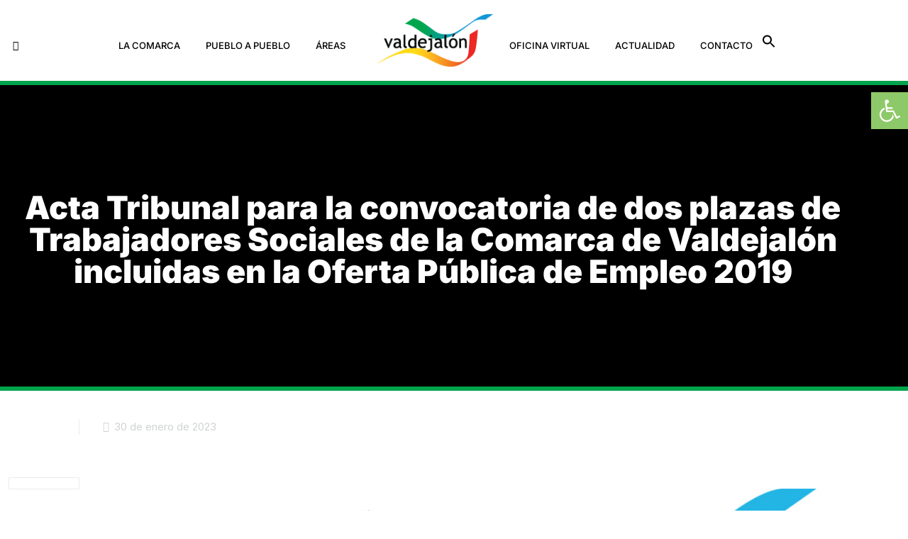

--- FILE ---
content_type: text/html; charset=utf-8
request_url: https://www.google.com/recaptcha/api2/anchor?ar=1&k=6LfipQMmAAAAAMzJzeSPqVjKwg4peSqCyITdAuLo&co=aHR0cHM6Ly92YWxkZWphbG9uLmVzOjQ0Mw..&hl=en&v=PoyoqOPhxBO7pBk68S4YbpHZ&size=invisible&anchor-ms=20000&execute-ms=30000&cb=ww5ge3die3kz
body_size: 48525
content:
<!DOCTYPE HTML><html dir="ltr" lang="en"><head><meta http-equiv="Content-Type" content="text/html; charset=UTF-8">
<meta http-equiv="X-UA-Compatible" content="IE=edge">
<title>reCAPTCHA</title>
<style type="text/css">
/* cyrillic-ext */
@font-face {
  font-family: 'Roboto';
  font-style: normal;
  font-weight: 400;
  font-stretch: 100%;
  src: url(//fonts.gstatic.com/s/roboto/v48/KFO7CnqEu92Fr1ME7kSn66aGLdTylUAMa3GUBHMdazTgWw.woff2) format('woff2');
  unicode-range: U+0460-052F, U+1C80-1C8A, U+20B4, U+2DE0-2DFF, U+A640-A69F, U+FE2E-FE2F;
}
/* cyrillic */
@font-face {
  font-family: 'Roboto';
  font-style: normal;
  font-weight: 400;
  font-stretch: 100%;
  src: url(//fonts.gstatic.com/s/roboto/v48/KFO7CnqEu92Fr1ME7kSn66aGLdTylUAMa3iUBHMdazTgWw.woff2) format('woff2');
  unicode-range: U+0301, U+0400-045F, U+0490-0491, U+04B0-04B1, U+2116;
}
/* greek-ext */
@font-face {
  font-family: 'Roboto';
  font-style: normal;
  font-weight: 400;
  font-stretch: 100%;
  src: url(//fonts.gstatic.com/s/roboto/v48/KFO7CnqEu92Fr1ME7kSn66aGLdTylUAMa3CUBHMdazTgWw.woff2) format('woff2');
  unicode-range: U+1F00-1FFF;
}
/* greek */
@font-face {
  font-family: 'Roboto';
  font-style: normal;
  font-weight: 400;
  font-stretch: 100%;
  src: url(//fonts.gstatic.com/s/roboto/v48/KFO7CnqEu92Fr1ME7kSn66aGLdTylUAMa3-UBHMdazTgWw.woff2) format('woff2');
  unicode-range: U+0370-0377, U+037A-037F, U+0384-038A, U+038C, U+038E-03A1, U+03A3-03FF;
}
/* math */
@font-face {
  font-family: 'Roboto';
  font-style: normal;
  font-weight: 400;
  font-stretch: 100%;
  src: url(//fonts.gstatic.com/s/roboto/v48/KFO7CnqEu92Fr1ME7kSn66aGLdTylUAMawCUBHMdazTgWw.woff2) format('woff2');
  unicode-range: U+0302-0303, U+0305, U+0307-0308, U+0310, U+0312, U+0315, U+031A, U+0326-0327, U+032C, U+032F-0330, U+0332-0333, U+0338, U+033A, U+0346, U+034D, U+0391-03A1, U+03A3-03A9, U+03B1-03C9, U+03D1, U+03D5-03D6, U+03F0-03F1, U+03F4-03F5, U+2016-2017, U+2034-2038, U+203C, U+2040, U+2043, U+2047, U+2050, U+2057, U+205F, U+2070-2071, U+2074-208E, U+2090-209C, U+20D0-20DC, U+20E1, U+20E5-20EF, U+2100-2112, U+2114-2115, U+2117-2121, U+2123-214F, U+2190, U+2192, U+2194-21AE, U+21B0-21E5, U+21F1-21F2, U+21F4-2211, U+2213-2214, U+2216-22FF, U+2308-230B, U+2310, U+2319, U+231C-2321, U+2336-237A, U+237C, U+2395, U+239B-23B7, U+23D0, U+23DC-23E1, U+2474-2475, U+25AF, U+25B3, U+25B7, U+25BD, U+25C1, U+25CA, U+25CC, U+25FB, U+266D-266F, U+27C0-27FF, U+2900-2AFF, U+2B0E-2B11, U+2B30-2B4C, U+2BFE, U+3030, U+FF5B, U+FF5D, U+1D400-1D7FF, U+1EE00-1EEFF;
}
/* symbols */
@font-face {
  font-family: 'Roboto';
  font-style: normal;
  font-weight: 400;
  font-stretch: 100%;
  src: url(//fonts.gstatic.com/s/roboto/v48/KFO7CnqEu92Fr1ME7kSn66aGLdTylUAMaxKUBHMdazTgWw.woff2) format('woff2');
  unicode-range: U+0001-000C, U+000E-001F, U+007F-009F, U+20DD-20E0, U+20E2-20E4, U+2150-218F, U+2190, U+2192, U+2194-2199, U+21AF, U+21E6-21F0, U+21F3, U+2218-2219, U+2299, U+22C4-22C6, U+2300-243F, U+2440-244A, U+2460-24FF, U+25A0-27BF, U+2800-28FF, U+2921-2922, U+2981, U+29BF, U+29EB, U+2B00-2BFF, U+4DC0-4DFF, U+FFF9-FFFB, U+10140-1018E, U+10190-1019C, U+101A0, U+101D0-101FD, U+102E0-102FB, U+10E60-10E7E, U+1D2C0-1D2D3, U+1D2E0-1D37F, U+1F000-1F0FF, U+1F100-1F1AD, U+1F1E6-1F1FF, U+1F30D-1F30F, U+1F315, U+1F31C, U+1F31E, U+1F320-1F32C, U+1F336, U+1F378, U+1F37D, U+1F382, U+1F393-1F39F, U+1F3A7-1F3A8, U+1F3AC-1F3AF, U+1F3C2, U+1F3C4-1F3C6, U+1F3CA-1F3CE, U+1F3D4-1F3E0, U+1F3ED, U+1F3F1-1F3F3, U+1F3F5-1F3F7, U+1F408, U+1F415, U+1F41F, U+1F426, U+1F43F, U+1F441-1F442, U+1F444, U+1F446-1F449, U+1F44C-1F44E, U+1F453, U+1F46A, U+1F47D, U+1F4A3, U+1F4B0, U+1F4B3, U+1F4B9, U+1F4BB, U+1F4BF, U+1F4C8-1F4CB, U+1F4D6, U+1F4DA, U+1F4DF, U+1F4E3-1F4E6, U+1F4EA-1F4ED, U+1F4F7, U+1F4F9-1F4FB, U+1F4FD-1F4FE, U+1F503, U+1F507-1F50B, U+1F50D, U+1F512-1F513, U+1F53E-1F54A, U+1F54F-1F5FA, U+1F610, U+1F650-1F67F, U+1F687, U+1F68D, U+1F691, U+1F694, U+1F698, U+1F6AD, U+1F6B2, U+1F6B9-1F6BA, U+1F6BC, U+1F6C6-1F6CF, U+1F6D3-1F6D7, U+1F6E0-1F6EA, U+1F6F0-1F6F3, U+1F6F7-1F6FC, U+1F700-1F7FF, U+1F800-1F80B, U+1F810-1F847, U+1F850-1F859, U+1F860-1F887, U+1F890-1F8AD, U+1F8B0-1F8BB, U+1F8C0-1F8C1, U+1F900-1F90B, U+1F93B, U+1F946, U+1F984, U+1F996, U+1F9E9, U+1FA00-1FA6F, U+1FA70-1FA7C, U+1FA80-1FA89, U+1FA8F-1FAC6, U+1FACE-1FADC, U+1FADF-1FAE9, U+1FAF0-1FAF8, U+1FB00-1FBFF;
}
/* vietnamese */
@font-face {
  font-family: 'Roboto';
  font-style: normal;
  font-weight: 400;
  font-stretch: 100%;
  src: url(//fonts.gstatic.com/s/roboto/v48/KFO7CnqEu92Fr1ME7kSn66aGLdTylUAMa3OUBHMdazTgWw.woff2) format('woff2');
  unicode-range: U+0102-0103, U+0110-0111, U+0128-0129, U+0168-0169, U+01A0-01A1, U+01AF-01B0, U+0300-0301, U+0303-0304, U+0308-0309, U+0323, U+0329, U+1EA0-1EF9, U+20AB;
}
/* latin-ext */
@font-face {
  font-family: 'Roboto';
  font-style: normal;
  font-weight: 400;
  font-stretch: 100%;
  src: url(//fonts.gstatic.com/s/roboto/v48/KFO7CnqEu92Fr1ME7kSn66aGLdTylUAMa3KUBHMdazTgWw.woff2) format('woff2');
  unicode-range: U+0100-02BA, U+02BD-02C5, U+02C7-02CC, U+02CE-02D7, U+02DD-02FF, U+0304, U+0308, U+0329, U+1D00-1DBF, U+1E00-1E9F, U+1EF2-1EFF, U+2020, U+20A0-20AB, U+20AD-20C0, U+2113, U+2C60-2C7F, U+A720-A7FF;
}
/* latin */
@font-face {
  font-family: 'Roboto';
  font-style: normal;
  font-weight: 400;
  font-stretch: 100%;
  src: url(//fonts.gstatic.com/s/roboto/v48/KFO7CnqEu92Fr1ME7kSn66aGLdTylUAMa3yUBHMdazQ.woff2) format('woff2');
  unicode-range: U+0000-00FF, U+0131, U+0152-0153, U+02BB-02BC, U+02C6, U+02DA, U+02DC, U+0304, U+0308, U+0329, U+2000-206F, U+20AC, U+2122, U+2191, U+2193, U+2212, U+2215, U+FEFF, U+FFFD;
}
/* cyrillic-ext */
@font-face {
  font-family: 'Roboto';
  font-style: normal;
  font-weight: 500;
  font-stretch: 100%;
  src: url(//fonts.gstatic.com/s/roboto/v48/KFO7CnqEu92Fr1ME7kSn66aGLdTylUAMa3GUBHMdazTgWw.woff2) format('woff2');
  unicode-range: U+0460-052F, U+1C80-1C8A, U+20B4, U+2DE0-2DFF, U+A640-A69F, U+FE2E-FE2F;
}
/* cyrillic */
@font-face {
  font-family: 'Roboto';
  font-style: normal;
  font-weight: 500;
  font-stretch: 100%;
  src: url(//fonts.gstatic.com/s/roboto/v48/KFO7CnqEu92Fr1ME7kSn66aGLdTylUAMa3iUBHMdazTgWw.woff2) format('woff2');
  unicode-range: U+0301, U+0400-045F, U+0490-0491, U+04B0-04B1, U+2116;
}
/* greek-ext */
@font-face {
  font-family: 'Roboto';
  font-style: normal;
  font-weight: 500;
  font-stretch: 100%;
  src: url(//fonts.gstatic.com/s/roboto/v48/KFO7CnqEu92Fr1ME7kSn66aGLdTylUAMa3CUBHMdazTgWw.woff2) format('woff2');
  unicode-range: U+1F00-1FFF;
}
/* greek */
@font-face {
  font-family: 'Roboto';
  font-style: normal;
  font-weight: 500;
  font-stretch: 100%;
  src: url(//fonts.gstatic.com/s/roboto/v48/KFO7CnqEu92Fr1ME7kSn66aGLdTylUAMa3-UBHMdazTgWw.woff2) format('woff2');
  unicode-range: U+0370-0377, U+037A-037F, U+0384-038A, U+038C, U+038E-03A1, U+03A3-03FF;
}
/* math */
@font-face {
  font-family: 'Roboto';
  font-style: normal;
  font-weight: 500;
  font-stretch: 100%;
  src: url(//fonts.gstatic.com/s/roboto/v48/KFO7CnqEu92Fr1ME7kSn66aGLdTylUAMawCUBHMdazTgWw.woff2) format('woff2');
  unicode-range: U+0302-0303, U+0305, U+0307-0308, U+0310, U+0312, U+0315, U+031A, U+0326-0327, U+032C, U+032F-0330, U+0332-0333, U+0338, U+033A, U+0346, U+034D, U+0391-03A1, U+03A3-03A9, U+03B1-03C9, U+03D1, U+03D5-03D6, U+03F0-03F1, U+03F4-03F5, U+2016-2017, U+2034-2038, U+203C, U+2040, U+2043, U+2047, U+2050, U+2057, U+205F, U+2070-2071, U+2074-208E, U+2090-209C, U+20D0-20DC, U+20E1, U+20E5-20EF, U+2100-2112, U+2114-2115, U+2117-2121, U+2123-214F, U+2190, U+2192, U+2194-21AE, U+21B0-21E5, U+21F1-21F2, U+21F4-2211, U+2213-2214, U+2216-22FF, U+2308-230B, U+2310, U+2319, U+231C-2321, U+2336-237A, U+237C, U+2395, U+239B-23B7, U+23D0, U+23DC-23E1, U+2474-2475, U+25AF, U+25B3, U+25B7, U+25BD, U+25C1, U+25CA, U+25CC, U+25FB, U+266D-266F, U+27C0-27FF, U+2900-2AFF, U+2B0E-2B11, U+2B30-2B4C, U+2BFE, U+3030, U+FF5B, U+FF5D, U+1D400-1D7FF, U+1EE00-1EEFF;
}
/* symbols */
@font-face {
  font-family: 'Roboto';
  font-style: normal;
  font-weight: 500;
  font-stretch: 100%;
  src: url(//fonts.gstatic.com/s/roboto/v48/KFO7CnqEu92Fr1ME7kSn66aGLdTylUAMaxKUBHMdazTgWw.woff2) format('woff2');
  unicode-range: U+0001-000C, U+000E-001F, U+007F-009F, U+20DD-20E0, U+20E2-20E4, U+2150-218F, U+2190, U+2192, U+2194-2199, U+21AF, U+21E6-21F0, U+21F3, U+2218-2219, U+2299, U+22C4-22C6, U+2300-243F, U+2440-244A, U+2460-24FF, U+25A0-27BF, U+2800-28FF, U+2921-2922, U+2981, U+29BF, U+29EB, U+2B00-2BFF, U+4DC0-4DFF, U+FFF9-FFFB, U+10140-1018E, U+10190-1019C, U+101A0, U+101D0-101FD, U+102E0-102FB, U+10E60-10E7E, U+1D2C0-1D2D3, U+1D2E0-1D37F, U+1F000-1F0FF, U+1F100-1F1AD, U+1F1E6-1F1FF, U+1F30D-1F30F, U+1F315, U+1F31C, U+1F31E, U+1F320-1F32C, U+1F336, U+1F378, U+1F37D, U+1F382, U+1F393-1F39F, U+1F3A7-1F3A8, U+1F3AC-1F3AF, U+1F3C2, U+1F3C4-1F3C6, U+1F3CA-1F3CE, U+1F3D4-1F3E0, U+1F3ED, U+1F3F1-1F3F3, U+1F3F5-1F3F7, U+1F408, U+1F415, U+1F41F, U+1F426, U+1F43F, U+1F441-1F442, U+1F444, U+1F446-1F449, U+1F44C-1F44E, U+1F453, U+1F46A, U+1F47D, U+1F4A3, U+1F4B0, U+1F4B3, U+1F4B9, U+1F4BB, U+1F4BF, U+1F4C8-1F4CB, U+1F4D6, U+1F4DA, U+1F4DF, U+1F4E3-1F4E6, U+1F4EA-1F4ED, U+1F4F7, U+1F4F9-1F4FB, U+1F4FD-1F4FE, U+1F503, U+1F507-1F50B, U+1F50D, U+1F512-1F513, U+1F53E-1F54A, U+1F54F-1F5FA, U+1F610, U+1F650-1F67F, U+1F687, U+1F68D, U+1F691, U+1F694, U+1F698, U+1F6AD, U+1F6B2, U+1F6B9-1F6BA, U+1F6BC, U+1F6C6-1F6CF, U+1F6D3-1F6D7, U+1F6E0-1F6EA, U+1F6F0-1F6F3, U+1F6F7-1F6FC, U+1F700-1F7FF, U+1F800-1F80B, U+1F810-1F847, U+1F850-1F859, U+1F860-1F887, U+1F890-1F8AD, U+1F8B0-1F8BB, U+1F8C0-1F8C1, U+1F900-1F90B, U+1F93B, U+1F946, U+1F984, U+1F996, U+1F9E9, U+1FA00-1FA6F, U+1FA70-1FA7C, U+1FA80-1FA89, U+1FA8F-1FAC6, U+1FACE-1FADC, U+1FADF-1FAE9, U+1FAF0-1FAF8, U+1FB00-1FBFF;
}
/* vietnamese */
@font-face {
  font-family: 'Roboto';
  font-style: normal;
  font-weight: 500;
  font-stretch: 100%;
  src: url(//fonts.gstatic.com/s/roboto/v48/KFO7CnqEu92Fr1ME7kSn66aGLdTylUAMa3OUBHMdazTgWw.woff2) format('woff2');
  unicode-range: U+0102-0103, U+0110-0111, U+0128-0129, U+0168-0169, U+01A0-01A1, U+01AF-01B0, U+0300-0301, U+0303-0304, U+0308-0309, U+0323, U+0329, U+1EA0-1EF9, U+20AB;
}
/* latin-ext */
@font-face {
  font-family: 'Roboto';
  font-style: normal;
  font-weight: 500;
  font-stretch: 100%;
  src: url(//fonts.gstatic.com/s/roboto/v48/KFO7CnqEu92Fr1ME7kSn66aGLdTylUAMa3KUBHMdazTgWw.woff2) format('woff2');
  unicode-range: U+0100-02BA, U+02BD-02C5, U+02C7-02CC, U+02CE-02D7, U+02DD-02FF, U+0304, U+0308, U+0329, U+1D00-1DBF, U+1E00-1E9F, U+1EF2-1EFF, U+2020, U+20A0-20AB, U+20AD-20C0, U+2113, U+2C60-2C7F, U+A720-A7FF;
}
/* latin */
@font-face {
  font-family: 'Roboto';
  font-style: normal;
  font-weight: 500;
  font-stretch: 100%;
  src: url(//fonts.gstatic.com/s/roboto/v48/KFO7CnqEu92Fr1ME7kSn66aGLdTylUAMa3yUBHMdazQ.woff2) format('woff2');
  unicode-range: U+0000-00FF, U+0131, U+0152-0153, U+02BB-02BC, U+02C6, U+02DA, U+02DC, U+0304, U+0308, U+0329, U+2000-206F, U+20AC, U+2122, U+2191, U+2193, U+2212, U+2215, U+FEFF, U+FFFD;
}
/* cyrillic-ext */
@font-face {
  font-family: 'Roboto';
  font-style: normal;
  font-weight: 900;
  font-stretch: 100%;
  src: url(//fonts.gstatic.com/s/roboto/v48/KFO7CnqEu92Fr1ME7kSn66aGLdTylUAMa3GUBHMdazTgWw.woff2) format('woff2');
  unicode-range: U+0460-052F, U+1C80-1C8A, U+20B4, U+2DE0-2DFF, U+A640-A69F, U+FE2E-FE2F;
}
/* cyrillic */
@font-face {
  font-family: 'Roboto';
  font-style: normal;
  font-weight: 900;
  font-stretch: 100%;
  src: url(//fonts.gstatic.com/s/roboto/v48/KFO7CnqEu92Fr1ME7kSn66aGLdTylUAMa3iUBHMdazTgWw.woff2) format('woff2');
  unicode-range: U+0301, U+0400-045F, U+0490-0491, U+04B0-04B1, U+2116;
}
/* greek-ext */
@font-face {
  font-family: 'Roboto';
  font-style: normal;
  font-weight: 900;
  font-stretch: 100%;
  src: url(//fonts.gstatic.com/s/roboto/v48/KFO7CnqEu92Fr1ME7kSn66aGLdTylUAMa3CUBHMdazTgWw.woff2) format('woff2');
  unicode-range: U+1F00-1FFF;
}
/* greek */
@font-face {
  font-family: 'Roboto';
  font-style: normal;
  font-weight: 900;
  font-stretch: 100%;
  src: url(//fonts.gstatic.com/s/roboto/v48/KFO7CnqEu92Fr1ME7kSn66aGLdTylUAMa3-UBHMdazTgWw.woff2) format('woff2');
  unicode-range: U+0370-0377, U+037A-037F, U+0384-038A, U+038C, U+038E-03A1, U+03A3-03FF;
}
/* math */
@font-face {
  font-family: 'Roboto';
  font-style: normal;
  font-weight: 900;
  font-stretch: 100%;
  src: url(//fonts.gstatic.com/s/roboto/v48/KFO7CnqEu92Fr1ME7kSn66aGLdTylUAMawCUBHMdazTgWw.woff2) format('woff2');
  unicode-range: U+0302-0303, U+0305, U+0307-0308, U+0310, U+0312, U+0315, U+031A, U+0326-0327, U+032C, U+032F-0330, U+0332-0333, U+0338, U+033A, U+0346, U+034D, U+0391-03A1, U+03A3-03A9, U+03B1-03C9, U+03D1, U+03D5-03D6, U+03F0-03F1, U+03F4-03F5, U+2016-2017, U+2034-2038, U+203C, U+2040, U+2043, U+2047, U+2050, U+2057, U+205F, U+2070-2071, U+2074-208E, U+2090-209C, U+20D0-20DC, U+20E1, U+20E5-20EF, U+2100-2112, U+2114-2115, U+2117-2121, U+2123-214F, U+2190, U+2192, U+2194-21AE, U+21B0-21E5, U+21F1-21F2, U+21F4-2211, U+2213-2214, U+2216-22FF, U+2308-230B, U+2310, U+2319, U+231C-2321, U+2336-237A, U+237C, U+2395, U+239B-23B7, U+23D0, U+23DC-23E1, U+2474-2475, U+25AF, U+25B3, U+25B7, U+25BD, U+25C1, U+25CA, U+25CC, U+25FB, U+266D-266F, U+27C0-27FF, U+2900-2AFF, U+2B0E-2B11, U+2B30-2B4C, U+2BFE, U+3030, U+FF5B, U+FF5D, U+1D400-1D7FF, U+1EE00-1EEFF;
}
/* symbols */
@font-face {
  font-family: 'Roboto';
  font-style: normal;
  font-weight: 900;
  font-stretch: 100%;
  src: url(//fonts.gstatic.com/s/roboto/v48/KFO7CnqEu92Fr1ME7kSn66aGLdTylUAMaxKUBHMdazTgWw.woff2) format('woff2');
  unicode-range: U+0001-000C, U+000E-001F, U+007F-009F, U+20DD-20E0, U+20E2-20E4, U+2150-218F, U+2190, U+2192, U+2194-2199, U+21AF, U+21E6-21F0, U+21F3, U+2218-2219, U+2299, U+22C4-22C6, U+2300-243F, U+2440-244A, U+2460-24FF, U+25A0-27BF, U+2800-28FF, U+2921-2922, U+2981, U+29BF, U+29EB, U+2B00-2BFF, U+4DC0-4DFF, U+FFF9-FFFB, U+10140-1018E, U+10190-1019C, U+101A0, U+101D0-101FD, U+102E0-102FB, U+10E60-10E7E, U+1D2C0-1D2D3, U+1D2E0-1D37F, U+1F000-1F0FF, U+1F100-1F1AD, U+1F1E6-1F1FF, U+1F30D-1F30F, U+1F315, U+1F31C, U+1F31E, U+1F320-1F32C, U+1F336, U+1F378, U+1F37D, U+1F382, U+1F393-1F39F, U+1F3A7-1F3A8, U+1F3AC-1F3AF, U+1F3C2, U+1F3C4-1F3C6, U+1F3CA-1F3CE, U+1F3D4-1F3E0, U+1F3ED, U+1F3F1-1F3F3, U+1F3F5-1F3F7, U+1F408, U+1F415, U+1F41F, U+1F426, U+1F43F, U+1F441-1F442, U+1F444, U+1F446-1F449, U+1F44C-1F44E, U+1F453, U+1F46A, U+1F47D, U+1F4A3, U+1F4B0, U+1F4B3, U+1F4B9, U+1F4BB, U+1F4BF, U+1F4C8-1F4CB, U+1F4D6, U+1F4DA, U+1F4DF, U+1F4E3-1F4E6, U+1F4EA-1F4ED, U+1F4F7, U+1F4F9-1F4FB, U+1F4FD-1F4FE, U+1F503, U+1F507-1F50B, U+1F50D, U+1F512-1F513, U+1F53E-1F54A, U+1F54F-1F5FA, U+1F610, U+1F650-1F67F, U+1F687, U+1F68D, U+1F691, U+1F694, U+1F698, U+1F6AD, U+1F6B2, U+1F6B9-1F6BA, U+1F6BC, U+1F6C6-1F6CF, U+1F6D3-1F6D7, U+1F6E0-1F6EA, U+1F6F0-1F6F3, U+1F6F7-1F6FC, U+1F700-1F7FF, U+1F800-1F80B, U+1F810-1F847, U+1F850-1F859, U+1F860-1F887, U+1F890-1F8AD, U+1F8B0-1F8BB, U+1F8C0-1F8C1, U+1F900-1F90B, U+1F93B, U+1F946, U+1F984, U+1F996, U+1F9E9, U+1FA00-1FA6F, U+1FA70-1FA7C, U+1FA80-1FA89, U+1FA8F-1FAC6, U+1FACE-1FADC, U+1FADF-1FAE9, U+1FAF0-1FAF8, U+1FB00-1FBFF;
}
/* vietnamese */
@font-face {
  font-family: 'Roboto';
  font-style: normal;
  font-weight: 900;
  font-stretch: 100%;
  src: url(//fonts.gstatic.com/s/roboto/v48/KFO7CnqEu92Fr1ME7kSn66aGLdTylUAMa3OUBHMdazTgWw.woff2) format('woff2');
  unicode-range: U+0102-0103, U+0110-0111, U+0128-0129, U+0168-0169, U+01A0-01A1, U+01AF-01B0, U+0300-0301, U+0303-0304, U+0308-0309, U+0323, U+0329, U+1EA0-1EF9, U+20AB;
}
/* latin-ext */
@font-face {
  font-family: 'Roboto';
  font-style: normal;
  font-weight: 900;
  font-stretch: 100%;
  src: url(//fonts.gstatic.com/s/roboto/v48/KFO7CnqEu92Fr1ME7kSn66aGLdTylUAMa3KUBHMdazTgWw.woff2) format('woff2');
  unicode-range: U+0100-02BA, U+02BD-02C5, U+02C7-02CC, U+02CE-02D7, U+02DD-02FF, U+0304, U+0308, U+0329, U+1D00-1DBF, U+1E00-1E9F, U+1EF2-1EFF, U+2020, U+20A0-20AB, U+20AD-20C0, U+2113, U+2C60-2C7F, U+A720-A7FF;
}
/* latin */
@font-face {
  font-family: 'Roboto';
  font-style: normal;
  font-weight: 900;
  font-stretch: 100%;
  src: url(//fonts.gstatic.com/s/roboto/v48/KFO7CnqEu92Fr1ME7kSn66aGLdTylUAMa3yUBHMdazQ.woff2) format('woff2');
  unicode-range: U+0000-00FF, U+0131, U+0152-0153, U+02BB-02BC, U+02C6, U+02DA, U+02DC, U+0304, U+0308, U+0329, U+2000-206F, U+20AC, U+2122, U+2191, U+2193, U+2212, U+2215, U+FEFF, U+FFFD;
}

</style>
<link rel="stylesheet" type="text/css" href="https://www.gstatic.com/recaptcha/releases/PoyoqOPhxBO7pBk68S4YbpHZ/styles__ltr.css">
<script nonce="IXCdra3c6ivYUH9IZ4JBLw" type="text/javascript">window['__recaptcha_api'] = 'https://www.google.com/recaptcha/api2/';</script>
<script type="text/javascript" src="https://www.gstatic.com/recaptcha/releases/PoyoqOPhxBO7pBk68S4YbpHZ/recaptcha__en.js" nonce="IXCdra3c6ivYUH9IZ4JBLw">
      
    </script></head>
<body><div id="rc-anchor-alert" class="rc-anchor-alert"></div>
<input type="hidden" id="recaptcha-token" value="[base64]">
<script type="text/javascript" nonce="IXCdra3c6ivYUH9IZ4JBLw">
      recaptcha.anchor.Main.init("[\x22ainput\x22,[\x22bgdata\x22,\x22\x22,\[base64]/[base64]/[base64]/ZyhXLGgpOnEoW04sMjEsbF0sVywwKSxoKSxmYWxzZSxmYWxzZSl9Y2F0Y2goayl7RygzNTgsVyk/[base64]/[base64]/[base64]/[base64]/[base64]/[base64]/[base64]/bmV3IEJbT10oRFswXSk6dz09Mj9uZXcgQltPXShEWzBdLERbMV0pOnc9PTM/bmV3IEJbT10oRFswXSxEWzFdLERbMl0pOnc9PTQ/[base64]/[base64]/[base64]/[base64]/[base64]\\u003d\x22,\[base64]\\u003d\x22,\x22TxNPNcKLwqDDqGgJXnA/wossOmbDo0vCnClkacO6w7M/w6nCuH3Di0rCpzXDrFrCjCfDk8K9ScKcWDAAw4A2Myhpw64rw74BL8KlLgEkfUU1PDUXwr7CmWrDjwrCocO2w6EvwoIcw6zDisK9w5dsRMO0wqvDu8OEPh7CnmbDhMKPwqA8wpMOw4Q/NE7CtWBlw7cOfxLCiMOpEsOPSHnCumwyIMOawqordW8JDcODw4bClDUvwobDtMK8w4vDjMO3NxtWWMKSwrzCssOgXj/Cg8OEw7nChCfClMOIwqHCtsKlwohVPjrChsKGUcOAQCLCq8KPwpnClj8JwrPDl1wpwqrCswwAwoXCoMKlwpFcw6QVwpPDmcKdSsOFwqfDqidew7sqwr9Fw7jDqcKtw7AHw7JjMcOgJCzDgU/DosOow5kBw7gQw68Sw4ofSxZFA8KICMKbwpUgIF7DpyTDicOVQ1kfEsK+IXZmw4scw4HDicOqw6nCk8K0BMK1TsOKX07Dh8K2J8Kmw6LCncOSPMOPwqXCl2vDk2/DrQzDuio5AsKYB8O1RS3DgcKLAmYbw4zCtj7CjmkrwoXDvMKcw6sgwq3CuMOCE8KKNMKtOMOGwrMXET7CqUp9Yg7Cg8OWahEgFcKDwosewoklQcObw6BXw71ywpJTVcOCAcK8w7NFRTZuw7R9woHCucOPYcOjZT/CjsOUw5dFw7/DjcKPU8O9w5PDq8OIwp4+w77Cp8O/BEXDp3wzwqPDsMOXZ2Jsc8OYC2nDi8KewqhNw4HDjMOTwp0swqTDtEBCw7FgwoQvwqsaSj7CiWnCiVrClFzCkcOidELCjnVRbsK3UiPCjsOrw5oJDCVxYXl/LMOUw7DCucOGLnjDkC4PGlQ2YHLCjhlLUiAFXQU6QcKUPnvDp8O3IMKYwqXDjcKscU8+RR/CjsOYdcKDw5/Dtk3DhmnDpcOfwrbCjT9YOcKjwqfCghbCmnfCqsKJwqLDmsOKY0lrMH/DiEUbUAVEI8OewrDCq3hBaVZzaRvCvcKcfcO5fMOWD8KcP8Ojwr9qKgXDgcOOHVTDgMKvw5gCE8O/w5d4wpXCjHdKworDgFU4OsOubsOdR8OgWlfCgn/DpytTwpXDuR/CoV8yFX3Du8K2OcOkcS/DrGhQKcKVwrJGMgnCjTxLw5pww6DCncO5wp5pXWzCuA/CvSgsw5fDkj0twpXDm19Xwp/[base64]/DvsK3w59PwokowovCkwvCgMOJcsKFwohGXhc9IsKpwoUYw4DCh8OTwq9oIMKfIcOxfHzDosKww7rDthjCvcKMZMKrSsOEOVh/[base64]/[base64]/DlTnCsxs0RRXDg2jCn2RoaDEhw4TDmsOAJGLDnk5KEjkxc8OIwp3CsFI+w4Y6wqkZw545wrfCisKwNgbDmMK9wo1wwr/[base64]/DpsKmV8OlUVUgB1hOw79je2wLF8O4f8Kww77Ds8ORw7wJU8K7UsKhNRINNcKqw7DCrkDDjXXDrXnCslppBMKUVMO7w7J/[base64]/[base64]/Cp8O8wrzDosKAXEtbwqTCsMOsLgTDosOMwpIUw4rDpcOBw4RkW2HDrcKlASLCjcKIw6xadBlQw7tOLcO5w5vDicOzAF86wpMBY8OJw6dyHgZDw5Z/T2PDhsKjIS3Ds2gmUcObwqvCssObw7zCu8Oiw6tPworDicK+wpYRw4nCoMODw53Ci8OvA0sywoLClsKiw5PDoTNMCiF/wozDmsO2MCzDmn/DhcOec1XCm8OyY8KewqrDmcOQwpvCncKNwphMw40hwotnw4HDuw/CjG3DrG/DisKZw4LDqxN6wqYdSMKyPMKeNcKowoLCv8KJa8KmwrNXbHVkC8KWHcOnw6wNwpVRXcKcw6MecjgBw4sqYMK5wpQ/[base64]/CmkTChFIrFcOaJgzCuMKmwqHDpWVKwp9PM8KlHcOvw73DuR5Kw5PDjFFCw4jChsKNwrbCssO+wqvDmA/ClCZFw5fCkA/CusORK0Yfw47Di8KUOWDDqcKGw5lFP0TDonzCocKxwrXCsDwvwrTCvz3CqsOzw7Avwp4Dw6rCihMAKMK+w7fDim4OFMOdcMKgJwzDgsKdQDzCg8KzwrUtw5dKJEfCjMOuwosgDcOHwocnTcOhYMOCEcK5DwZfw48bwrlZw7HDqTjDsT/Cg8OQwrfCisKYL8OZw7fCiErDp8KZfcKEVF85SCkKfsOCwqbDmQxcw7TClVbCrCvChQVswpvCtcKcw6xNBHQhw73ColHDi8KFLUI1wrVLYMKdw4kPwqxmwobDk0/DlBFqw5siwpkcw4XDnMORwrHDosKow5ENN8Knw4XCnSrDpMOOTF7CtVDCtsOiHgvDjcKnYybCo8O9wpVqOxoZwonDgjMzdcOPTMOZwpvCkRDCjcK0d8OBworDgCVSKyvCoSnDiMKFwpdcwobCrcOyw6bCrB/DtsKnwofCkj40w77CnxPDvsOUC1YyWjrDkcKCJQLDoMKPw6QlwpLClhkRw5xZwr3CsFTCs8Klw6rCsMOxNsOzKcOVCcOnCcKKw6VXfsO/w5zDgFlkVsKbNsKDYcOFGsOMDQ3CmcK7wr8sfxjClAXCi8OOw5bCnjYMwqFiwrHDhBjCsWNZwqfDgcKPw7XDhGZBw7ZADMK5MMOKwpNic8KKPm8Zw5TCjSzDkMKfwocWBsKKCSsywqU4wpoqXTrDgywFw5kqw4JTw4vCj0LCpFdow4/[base64]/wqDCkwpDwp3CmzJvCcKAwo47wr7Cg8Kmw6gjwqEJJcKLfkTDm21XHMOaDjg4wqDCn8OnJ8O8FmcXw5tzSsK/[base64]/DocK6MMK8w4J7w4lgw5fDkcKTw6Z2woLCjcO5w4TCpWZTSy3Co8KawqbDpFdrw592wqPDiUZ6wrbCnArDqsKhw4tzw7jDnMOVwpAtVcOvB8Oewq7DqMK0wqV3d1M1w5Vow67CpjjCjGcgawEhF1zCssK1VcKbw6NROcOPc8K8Zi4aP8O/cysFw4A/w74wb8OqTcOiworDuH3CkzJZAcKww63ClzhZdMO7UcOIKyQiw63DpcKGEk3DlMKvw7YWZg3DhMK0w4drUsKHbQ/[base64]/Cp8OPwqnDhMKBwojDvXUaw6PCpi7CusO3wrZFHSXDn8KZwpvCh8KDw6FNwqvDgE8xVETCmw3CvHp9dzrDmXkkwqvDoVETEcOPXHoPWsOcwp/DpsODwrHDp291HMKPNcOsYMKHwoYEdsOCA8K4wrzCi0PCqcOWwrlfwpnCqh1HCX/CqcOwwod5Rz0hw5ghwq0lVMKfw4HCnnsxw4o8KirDksKOw7NDw7PDnMKXX8KLATBYDCFkdMOuwqzDlMKqRQ8/w6pEw5LCs8OJw5kww5LDugk/w43CqmTDmRbCksKqw79XwrfCj8O/[base64]/DgTpmXcOXw5LDqMKow4QJwqLCinw2fsKgIFYXJsKaw5ozAcK9U8OsPAfCsCx1EcKOeBPDpsOfDzfCisKew7zDmsKNMcOVwo7DjBjCt8OUw6LDvzrDjErCoMOsF8Kfw6VlSglcwpETDDs/w7HCn8KOw7jDosKIwoLDqcKHwr4VQsOIw5/ChcOZw54mUQ/DuGcqJnc5w7kew6trwojCg3bDlWsBECTDjcOtSUrCkA/DrsK1HDnCicKAw6XCi8KNDGB6AlJzEMKVw6MqKjrCm2Bxw7rDm2MSw45ywpLDpsKmfMOJw6XDlsO2GnvCmcK6D8KUwqBMwpDDt8KyK2bDnjg0w7zDrlkrR8KJeF5Lw6bCscOtw7TDsMKXBzDCiGE6DMO7UsOpN8O6w7A/NjvDr8OMwqbDusOmwp/CjcKcw6UHCsK9wozDncKqYwvCoMKAZMORw6pZwrzCvMKMwppiMMO/W8KkwrwPwrDCg8KmamPCpsK9w6XDkFE4w5Q9RcOow6dnc3jCncKxQ0oaw5HCtQY9wrzCp1rDiiTDri3DrTxewrnCuMKyw47ClsKBwpUmQsKzQ8OTQsOCJkvCrMOkMSRsw5fDqHhew7kFAwhfG3JWwqHCjsOIwovCp8OowqJFwoYTQQBqwoBHWgjCj8Ocw5DCnsKjw5/CrVrDu0EAwoLCtcKUJ8KVVx7CrwnDolPCp8OkXQw2F3PCjHTCs8KzwoovFT9Uw5nCngoedgTCn1XChlNURxbDmcKBb8K1FUxnw5A2DsKsw6FpW3QxGsOyw4jCocOOVwZVwrnDscKLBQ0SdcK/[base64]/Chhwnwp8wExJBwrTDjcOHLcO+w4EBw5vDssO7wqzChD0CLsKvTMO0HDTDiGDCncOMworDiMK9wr3DtsOnHFgfwq9xR3dofsK4JwPCvcOWDsKobcKLw6HCoX/[base64]/[base64]/[base64]/[base64]/Dk8KkPsOwJT3DqMK6wpDDgl/[base64]/SSc9ccOEDcKuIsORTnjCgMKNI8KaOcKawpbDsTfCtCARSm0+w5LDs8OqUSzCiMK7amLCr8K4USXDhBHDk1fDlRnDuMKGw7EiwqDCsXZhNE/Dl8OFWsKDwppAMG/Cg8KhGBcjwpsoBRUfGGU3w5bCsMOMwqtlwojCt8OoM8OlMsKLBizDj8KxDMOeM8Ogwo1cAyrDtsOtMMOsf8K9wpJAahdrwrTDrQo+FMOXw7LDu8KgwpRsw6/Crml5WDBlFMKKGsKfw5w9wplTSMKSaApCwrnCsjTDm2XCuMOjw6LCm8OYw4Eaw5pQSsO/w77Di8O4QDzCu2tRwpfCpwxGw7csDcKpdsKxdVoRwqZpIMO/wrHCqcKpKsO/PcKWwq1uR3zCvsKiCcK+WMKRHngawoFcwrAFbMO4worCjsOlwrxZIsKjajgrw5cUwpPCrlfDmsKmw7YNwpXDkcKKacKcBsKHQwlMwoJTMCTDt8OKAW5tw7/Cu8OPXsK3IDTCg2zCpTErVcK3UsONEsOuFcO7WMOSM8KIw5fCjx/DhgPDlsKqSRTCpEXCkcKoesKpwrfCicOFw4lOwq7CvEUiRXTCksK/[base64]/[base64]/Cq3TDmcKAGEnDhMKBXsKtVcOYSX9Tw7DCq0XDpiEHw6zCpsOYwqUMAMKcJXNUEsKvwoZtw6LCpcKKGsKvXDNnwofDknnDrHo6MH3DsMOiwpNJw7J5wp3CoEvCkMOJYMO8wqAJEMObX8KwwrrDkXMiJsO/F1jDoC3DgDQ4aMK1w7XDlWV9K8ODwr0VAMOkbi7CpsKoZcKhXcOqNSbCsMOnMMOjAF5QSmzDgMK8GMKEw5dZPHE4w4cdBcKFw6nDhsK1LsKpwqgAS2vDjxXCqVFLdcK/P8O3wpbDnWHDgMOXF8OkWiTCjsOdBB4xfmPDngzCucOuw7fCti/[base64]/CiMK8GwTCp3HDjMORDXfClMK+ezjCicOtf2Mpw5/CrFjCpcORT8K+Th/[base64]/[base64]/DkyN9d8OWey3DtsOUwqzCrk4BJMKPZMOqwrNIwoLChsO5SmcWwoPCu8OIwosjcSvCjsKlw5dgw47CjMO5fcOATmVcwo7Cg8O+w5djwobDhl3DtAIpSsO1wo8jRz89RcOcB8OLwonDh8Oaw5DDjsK/wrNiwoPCo8KlOMODV8KYakfCmcOHwptuwoMTwrghSyDChxfCqXkrFcOhSkXDmsKudMKBXEjDhcOhMsOoBVHCu8ONJl3DnEDCqMOAC8KyPDnDmcKYYE4TcXAhecOJJBZKw6VKBcKXw4ttw6nCtiI4wojCjMKzw77Dq8K7G8KYUxk9IxwodyHDv8OEO1l0KcK1a3/Ck8Kew7vDgEY4w43CssKtYQEBw6MeEsKeUcKaRT/Cv8K5wrh3Nn/DicOvFcKHw5YhwrvDggjDqkLDvV5IwqQTw7/DtsO+wppJC2/DtsKfwoHCowJdw5zDicKpHMKYw7TDrD/[base64]/DgsKeYsKJTMK9w45mw7hLWXIRWFXDksOJwqbCscKGZVsYAcO3Ins8w5tKQihzHMKUW8O3K1HCoDbClnJuwonDqDbDgyzClj19w712N24DDMK8DsK3GTVFDhVTBsOfwpLCihfDjsKQw5/DjS7CicKvw5MQKn3CmsKWIcKHVjVaw7l9wrXCmsKow5/CvMKKwqBKUsO7wqBna8OrYlc+QDTDtnLCij/DsMKkwqXCt8K5wpXCoCl7H8OKbTLDqcKqwp13HFDDhn3Dn2HDv8OQwqbDm8Oxw5ZJMlTClm7ClR98FMK7w7zDmA3Ctz7Dr05rGMONwrcuNHgxG8Kqw4hNw43Ds8OFw6VjwpDDtAsAw7jCrD7CtcKDwrZ2WxzCuzHDsyXCjFDDhsOpwrx0wrnCiHp0DcK0MSjDsBRbMS/[base64]/AmwGwrs0wqVewp/DvMKEwo7DljrDrzPDj8KXUBDDisKJS8OUSMOAQcK+YirDvsODw5AOwpvChjFZMg3CoMKlw7YFaMKbdWvCjRvDpGQowqFwETZJwrEnQsOHP2LCli/DnMO/w6tRwpwjw7bCj2vDr8O+wrd/w7JLwr1NwqQtTyTCncO9woUrGsKfUsOjwpxSTQxuODggAcKMw5ETw6nDvgU7wpfDgWoZUcO4CcK0a8KNUMKKw7AWPcO8w5xbwq/[base64]/DjMKeHMOVwq13ECMfw55qEyxgw5kaDsOSOSc9w6XDk8Kzwr0xV8OsY8Oxw5nCncKgwqZDwqzCjMKKIcKgwqvDj03CsxM7JcOuMBnCvVTDkWJ9RzTCkMKXwrYxw6Z2VsOHCyPDmMOew4HDvMK/[base64]/DvMKHSUPCisKgVX7DjsOoWhAUw4dewrk4w4XDj3vDp8Kjw5kucsKSEcOyCMKKasOfacO2X8KlLsKcwqVHwowSw540woFfUsKzdxrClcKiYXUhYToGOsOhW8KeJ8O2wplwek/Cmy/ChGPDmcK/[base64]/ScKHQsOJw4/CjMOGw5I+woDDlcOqwrXDvlU1wpkTw73DoQLCt27Dqn7Chn7CgcOGw6vDhsKXb2FAw7UDwprDh1LCoMKNwpLDq0pxDV/DgsOmZlUhNcKYaSIywprDgxnCtcKcGVfCp8K/GMOxw6vDicOnwo3DsMOjwr7CrE8fwq4fKcO1w4cTwqQmwonCghTCk8OFaBrCgMO3WUjDt8OUT3RHHsO2GcOwwoTCgMKzwqjDnW4tckvDv8KGw6BGwonDiB/CisKzw6zDusOqwog2w7bDpsKXRC3DjjtmCzPDhilfw55HKw7DjXHCusKhRg7Du8KawowgLz95FsOXLsOLw77Dl8KMwrTCgUoGQHrCj8OnesKwwoZEVUrCgMKYwoXDtjwyVDrDicOreMK7wrLCvSFawrVoworCgMOBLsKtw7DCuV/CsREpw7TDvj5mwrvDu8KBwpXCo8K1dMObwrPComjCs1bDhU19w5jDnFbCoMKVAFo8RcKvw7jDkH9rAU/[base64]/[base64]/w5A0dsK6NsOHEcO0PUo+woQyABjDscKJw54Pw4tEXg5Mw77Dth/DgcOjw61lwrUzZsOZHcK9wrYGw6wPwr/ChA/[base64]/w57Drz7DnMOLw4LDs8OLw7hWBsO7wpIvw7M2wqpeZMOgHMKvw7rDlcKcwqjDnGbCmsKnw5vDgcKNwrx+fEpKwq3CmWHClsKYOFolbMOvYVRBwrvCmsKvw5PDozdZwr07w5x3wqvDocKuHmsSw5/Di8KuRsOcw5ZICy3CocOfOS8Bw4lFQMKswrvDoDvCk1LCtsOIBW/CtMOMw7bDnMOaT3bCjcOow7cIQXjCosOjw4lIwr3Dk3J5EyTDrArClsKIcyrCtsOZJWVyYcOXIcKheMOkwpsbwq/[base64]/DlX3DhAbCtVDDuEEbWSAHbcKvJTXCq3PCqVLCo8KOw7vDsMKiGcKLwrFLHsOgbsKGworCpkfDlAprPMObwogGJiZ/Bj4kBsOpeG3DkcOvw5EDw6B0wpsaP3HDhCPCicOCw5PCqgYbw47ClgFKw4LDkD/DrA4gbTrDk8KOw4/CsMK7wqFew5TDmQ7CgsOjw7HCqkTCjRvCscOJZhNyOsO4wptRwrzDmnlQw7V+w6hkFcOmw4E9HgbCjcOPwqtFwpBLY8OgEcKywo8Rwrkcwpdbw6zCiQPDisOPVi3DjzdLw7zDh8OEw6kpKBfDpsK/w49zwr1yRhvCuWJ3w6DCj24iwoE0woLClEvDv8K0UzQPwpcewooaS8OQw5Jxw5rDjsKGDB0SSUJGaDsbEx7Dj8O5BUdKw6fDisKEw4jDrMOgw7haw7rCi8O3w7/ChcKtD2N5w6BUB8OKwo7DryzDuMK+w4I5wp0jOcO3DMKVLmjCvsKswp3DsBYGUSAUw7saasKuw4TChsOwWHlZw5ETKsOMSRjDqcKSwoYyFcObY0XCkMKJBsKbdEQsV8KEPQ4AHScuwo/[base64]/DjMOPU8K5ZmoYwqfCrTBAw4wVe8OmOHvCn8Otw4zCnMOEw73Cr8O+KMKNXMOVw4rCvXTCucOHw5IPf1Yww53Di8KVXMKPHcKLHsK/wq1lEU4DGitqdm7DoiXDh1PCgcKlwr/[base64]/DhMObwq8/GcORV0vDmFQGUHTCmkDDl8OJwpglw6V4Ji9swrnCkCtmVwkBWMOXw6DDpQzDl8KfHsOsVj13JCPCjgLCrsO/w53CmD3Cl8K3F8Kvw7kgw77DtMONwq1vFcOmR8O9w6rCrjNULkTDiQbCrVnDp8K9QMOtFwkvw7JnAGvDtsKKD8KNwrQtwokzwqwRwq/[base64]/DpQbCjWgiXX8aw64IwqzCg8K6w6AVTcO5w5fCriHCmyjDlH3CtsKtwo9Mw73DqMOlV8OvR8KWwq4lwo4hHBLDrcOlwpHCs8KUH2TDv8O7wq7DgDRIw7Rfw6t/[base64]/CscKOQcKMw4zCogbCmcO1wqDCtMONSEdnZ8Kcwot1wrLClsKwwqrCpjbDisKJwrs6b8O6wo8mQ8KRwptoB8KXL8K7w4lhMMK5E8O5wq7DoiYmw4NxwpM0wpEiAsOEw7hiw4w+w6VlwpfCssOBwqN3GVvDgsKVw4gvYsKtw6A5wqs4w5PCmH/CmH1fwp/DjcKvw4Q/w7U7A8K7WMK2w4HCniTCpVLDvVvDj8OrXsOcTcKtP8KmPMOgw51Vw7HCjcKxw7HCr8O0w67DssO7YA8Hw4J/X8OeBT3DmMKNb33Dv2B5cMKRD8K6VsKCw5pnw6AGw4Ngw71LHUEiIjTDpHkPw4DDrcO/JnXDjAHDgsOGwrFnwprDhFzDvsOcD8K4ChwSI8OqS8Kwbh7Dt2PCtVVKZcKZw5nDlsKTwpLDhg7DqcOLw6HDqlrClydMw6Uiw5kXwqZzw7/[base64]/CoVwGwq/Col1Cw73CuAwRWARta1kpahIVw7cJd8OsWsO0JwHDqgHCkcKQw5QgTC/DkXVmwrLCvMKgwpjDs8Ksw5zDt8OLwqohw7PCoQXCvMKrS8ODwoZtw5hsw5RRGMO8bk/DuDBvw4zCtMO9FV3CvUdjwrAXA8Oyw43DmlHCicKjYAjDisK+RmLDosOiIE/CpTrDpCQIS8KOw74KwrTDiQjCi8KUwr3DnMKkd8OYwrlGwrzDrsOGwrIcw6LCpMKHd8OZwow2YsOjYipnw7rDnMKNwpojVlnCvF/CjwIeYD1sw6rCgcKmwqvCocKxWcKpw7zDjlIab8K5wqtCwqHCmMOwCArCocKFw57CljBAw4PCh0luwqM5P8Krw4QkB8KQFcK1ccOaAMOOwpzDkB3Dq8K0SmIpYW7DuMKSEcKqGH1mcDhTwpFUwqxNZcObwp89bzZcPsOJR8OZw7PDpQ7Ci8OSwr/[base64]/wrvDuMKJw6k7w5jCm8KfSsO5w6TCuC/[base64]/Dr8KwJzjCs8K5difDj8KewqZHwrTDpmvDkQNxw7s8F8OZw6Zvw69gCsOVfE8RRFwSa8O1Q0geb8ONw6MPXTHDgB/CnCobXRBDw7LCksKMHMKEw7JKMsKww7YNdBbCjBbCv2gOwr1Lw77DszHClsKswqfDslzCpg7CnwwHZsODf8K5wq8KC2/DmMKAKMKAwoHCuA0rw5PDpMK/YydUw4ogW8KGw7NUw5zDlHTDuHvDp13DmyIRwoNGLTnCtWvCh8Kew5pKaxzDkMKldjQpwpPDvMKWw7/DnhgWbcKuw65zwqkcbMOALMKIQcKJwrdOLcO6D8KEdcOWwrjDkMKfYx0gZB5Id1ppwpx6wrzDuMKEesOWaTDDn8KLQxswHMO9A8OTw6HCqsKxQCVRw67Cmw7Dg2DCgsOhwpnDtwN1w4ojLmTCumHDgsOTwqt4KwwLJB/Dp2DCowLDmcKWacKjwqPCkC8gwpjClsKFTMKyOcOfwqJ7O8O6N2QDN8O8wpx6Jz5/DsO+w5kJDGRUw47DiUcCw5/Dq8K2FcOZZSDDoTgfWXrDlD9SfcOzUsK/M8OGw6nDi8KFaR0hWcOrXBvDhsKRwrBITHNLaMOEG1R0wpvCssKrZMK3HcKtw7zCt8OfG8KNQcKGw4bCucOjwqpnw5bCiVAXQS5cZcKIccK2Rl/[base64]/w7bCm8OtYcO+R8OFwqbCjFzClzAlSBzCoMOnwqbDu8KVMXDDi8OHwrHCrlhwVHDDtMOLRsKwP0vDgcONHsOhMVnCjsOtDMKNbS/DhsK6IMO8w7w0w5ECwrjCqcOqL8K6w5ADw5NVdmzClcOxcsKbwpPCtMOAwqZow4zClcK8ZEQNwr3DosO0wpxKw4TDu8Kpwpopwo/[base64]/wrTCg0gzTXDDjlxWG8KRcBBxPGRAIgpdAcK0w4PCr8K5w4NKw5M8MsKmC8OewoFPwp/DlMK9ED8uDzzDnMOEw4NcSsOdwqjCtRZfw5jDojjCrcOwKsKqw6x5MHs7Lj1mwpRMY1bDksKWecORdsKCccKPwrPDgsOjaVdXHCbCgMOUU1vCnHHDpywbw6JJJMKOwoRhw6jCnnhJw6HDjcKuwqYHP8K5wqHCs3bDocK/w5JOGgwpwrnCisO4wp/DpTsBe0w4EXPCh8KYwq/ClsO8wr5yw5Ysw4fClsOpwqdMdW/CuWDDnkBKTFnDmcK5JMKANxJtw7PDqhQ5WAjCvMK7woM2WcOzTSxRIVpgwrR/w4rCh8KQw7PDpDIiw6DCk8Osw6LCmjEBRApawp/DtDJRw7cBTMOkGcO3AgxVw4vCncOZFDQwYTzCpMKDdzTDqsKZKhFlJl8Cw4dKLEjDqMKqZ8KLwqB6w7jDgsKfZFXCvWB/KipRPcKVw4/DkF7Ck8Ojw6kRbmY3wqloGcKWTsO1wrphRGBIbMKcw7Y6HW5fHgzDvkHDosOZJ8Ouw70Gw6F/ZsOXw50pA8OJwoQ8HyrCisK5fsKew5DDrcOnwq3Ci2jDmcOEw449I8OnUMKUQETCmHDCvMKUKB7DkcKeKcKkQWLDiMKSADE/w7XDssKPOMKYHnHCoXHDksKsw4nDkBgyIHoHwpdfwpQCw57DoEDDo8OIw6zDvTxUW0IWwpEADjA5ZxHChcO4M8K+MUEwQxrDgcOcIUnDtsOLKmHDmcOFY8Odwo06wpYoeznCm8K0wpPCkMOPw5fDosOPw4jCisOVw5zCg8OiF8KVZRLCkX/Ct8ORacOkw6MTZnRqFxvCpwlnK0vCtR8Ywrs2ZV51FsKjwpDCvcOnwprCuTXDm1LChSZ2SsKXJcKAwrkWLWnDnnBcw5pWwoXCrWgxwrrDlwvDu2ERGA/Dpy3DnRZ4w4EXT8KYH8K1LWfDjMOJwq/CncKhwoHDocKKHMKTTsKAwp5GwrnCmMKewqo/[base64]/CncOMw4rClsO2wqkfB8OdZsOdw4E8w5XDpH5fRCpINcOmGWbDrsOxKXh2w4/CusK/[base64]/Dpg1kwpJ3L3vCqwDDnRfDqkrCp8KTJ8Kjwq96I3o3woMnw65Kw4dWbm3DuMKCSiTDuQVsBMK5w7bCvQB7RSvDmibCo8Ktwo09woYkFC9nbcKsw4ZNw5k8w6tIWz0dQMK6wrNsw5XDusOTcsOPVw4kf8O8N04+SD/CksKPF8OlR8KzdsKFw6HDi8OJw6odw54gw7/Ci1pgcEVnwrnDksK7w6l4w74vYnEmw4zDrFnDmcOEWWrCg8Oew7/[base64]/CkMOsw7oHNjlAU1zCq1/Cn8O7Vm5Qw7JqfTLCuMKnw5ttw5o7esKNw6MGwpfCgcKyw4UPEXtcTgjDtsO9D1fCqMKaw7TCuMK3w4EBPsO8L3ZQWgrDisOJwpchM1vCkMK1wo1CSDt4wrcSO0HDnyHDu08Cw77DgTDCtsONMsOHw6Mzw4lRUxBaHiBbw63CrRgUw5PCqzLCnihkXCrCncOiSk/CmsO0GsO+wp8Twp7Cvmh+wr49w4pZw5nCisOZdG3Cq8Ktw7DCnhPDssORw5nDrMOvX8Kpw5fDgjQRGsKTw445MmQUwpnDlX/DkRErMljCokbCtGteEMOHUD0SwpxIw6xxwq3DnB/[base64]/DpHfChcOfc8OJw7wZwo9QSH7DtVjCmigUQQTCmSLDi8K2BiXDiEN8w5bCrsOgw7rCi3J0w6FSUkDCpyVTw4DDhsKUIMKpJ34rDx7DpzzCj8Onw7jDl8OtwpbCp8OIwoFrwrDDosO9XARhwqRPwr3CiW3DiMO5wpd7RcOpw4o1BcKuw71gw68FfkDDosKUXsOhV8Ofwr/DkMOVwrsse14nw6DDglpCCFjDnsOuNz9IwpbDncKQwoAVV8OBaHpLN8KdBsOwwo3CncK1DMKgwofDtMKUQcKMIcOKayhEw4w2PiEnb8OnDXhvXSzCu8K/[base64]/DvcO8P8K6ScKYHlvDtcK7wqtcZ8KGPhpoEMOGw79ZwqoIV8OSPsOSwrUHwosBw7zDvMOfWw/DnMOQw6oiDxLCg8OZFMOLNknDtlTDscOgK05gG8O5EsOBMg4AIcOlB8OyCMKvB8OmVlQ3XlYfS8OXAQ0naiXDpEdlw4EHZgdCYMKtQ2PCu3hTw6Nuw7Fea3x6w47CmMOyQW9qwrd/w5Zvw5TDqDnDugvDm8KDewLCr2XCkcKjJsKBw48UUMKFBhHDtMKZw53CmGPDmWbDj0Y9wqHDkWvDg8OUbcO/FiNtMWjCtMKrwopbw6h+w7Nyw4/CvMKDcsK0NMKiwq9heSRFUMOeYUsuwqcjFhMiwocaw7FiSxdDEwRawpPDgArDuWzDu8OJwrofw5fCuRPCmcK/ZVPCplkKwpjDvTB5WW7DjjJ2wrvDoF0Kw5TCsMKqw43CoCTCiy/ClSViZxlow4jCqyFCw5nCtMOJwr/DnAYIwrAcCCPCtxhawpHDu8OKCy/[base64]/[base64]/CscOPw6bDucKCwonCjhPDnGIxwqEAfcKmwpTCuRbChsKeNcOaWBfCkMO+J0pQwobDnsKXXXXCvRkfwofDsV9/JVtIREhcw6o4eRFHw6/[base64]/DqsK+w7dWw7gBMMOFClrCmcK7w4bDtsOhwq4cP8KPWCrCiMKMwpnDvkV5P8KeNHTDrGLDpsO5Jnxjw6RrO8OOwr3DglVkCVdLwp3CjwrDicOXw57CujrClMOiECrCrlQNw7tEw57CvmLDjMOlwq/CqMKTakIIScOMUX10w67Dq8O7eQEPw6VTwpzCvsKGeXobHMOCwqMSecKjOgVyw5vDqcOgwrZVY8ObcsKBwoY/w585QMOFwpgow5/[base64]/DsA4hw6zCrHfDvi4CGsKuERnCr3MkZsKLFF0AKsK4T8KmUgHCoC/DqcOnGklyw7gHwqYVHcOhw5rDrsKrFV3CnsKEwrcEw58Uw51hUy/[base64]/wo5NXcK4enlWw5jCrsOuwoZIw5bDqMOidcOuCBlzw5BuPV1fwpR/wpTCrBrClQPDmcKdwrvDnsKgd3bDoMOYUEdkwrrCux4jwqk9BA94w47CmsOrw63DksK1WsKnwrTCm8OXAsO6dcOEBsOSw7AAcsO+FMKzM8O+WUPClWvCqUrCsMORMTvDt8K+P3/CqcOmUMKrccKHPsOiwo/CnyzDtsOnwpcPDcKgdMOvAkUXc8Opw57CrMOgw6ETwoDDuxvCosOeMgfDpMK+ZFlmw5XDosKOwq5Hwr/ClDbDn8Oyw59Xw4bCgMK6M8OEw7Q/Ih07T0PCncKwA8KOw63CjljDuMOXwqfCm8KIwqXDrh0lOifCsiPClEgrDyFQwqoldsKcFFZaw4TChxbDrArCpMK5GcKSwrc+X8OZwqDCsH/CuHQBw6vCocOheHEpwqvCol1nRcKBIE3DrMO0F8OfwoMMwqkLwoMaw4DDiB3CgsKjwrAtw5PCjsOvw6haZD/CtSfCo8Kbw5Rzw7fCg0nCmsObw4rCmQBGQsONwoBRw4o4w4gwW1fDs0RlUDbDqcOSwo/Crjpewq4Dwox0wobCsMO/RMKqPGXCgMO/[base64]/[base64]/Cg8KTIsOBwoMiwq/[base64]/w5DCimwnXcOFWMO+JjfDhWPCtjF+CT4Jw5gaw6UUwpMrwrlVwpPCocKUUcK8wrnCuTl6w50ZwpLCtTIyw41sw4zCkcOnNRzCoTASZcO3wo46w5ECw6/DswTDo8K1wqY3MnskwoMXw4Ylwr4WAyc4w4DDuMOcTMOww6PDqHsdwoxmRxJxwpXCmsKiw54UwqHDkBwHw5TClgJhb8OYTcOQw7fCqXYfwpzDpRdJM1jCgzgRw7wHw6/DjDt8wq4VEjTCn8KEwprChCnDisOnw69bRcKTSsOqcBscw5XDghfDu8OsVXpEOWwlO3/[base64]/DrcO2MWcvw5jDnEHCucO9RRPDl8O8wqbDisOZwprDhBvDhsKcw6XCgm0GHkICcxJEJMKLIWwwaiR/BijClCDDjgBWw6/DhksUCMOkw4I5wpTCrD/[base64]/DucKiw7lgUlFmwqzDiMOswo3DqMKBwqURTsKWw5TDv8KPTsO6LsOwNhtXK8O9w4/CjFoHwrvDuFMKw41Gw67DiRJmVsKqGsK5UMOPVMO1w5oOCcOcNB7DlcOqcMKTwowBbG3DjsK6w6nDgA3DslAoKXs2O0A3wpzDg0bDny7DmMOFfmTDtA/[base64]/DrmfCrxjCkELCsibDncOsw6lVwoIKw5Z+dx3CgVzDojTDkcOHWj4XacOWXH0wbmfDu3gSSCnChFxvDcO8wqkKBiAHFm3CocKLMxVkwqTDrlXDqcK6w4pOEFPDisKLIX/DlGUTD8K4EXc0w47Ci0vCv8K9wpF2w7gDMsOCKVDCt8KuwqNMUVHDqcKJbRXDpMKWQ8O1wrbCoxErwqHCrkRNw44SFMK8LxLCiEjDmhbCocKuN8Ocwqt5TsOENcOPE8OZKMKhGlTCpGdiV8KhP8KbVAwYwovDqcOvw5w8DcO5b0PDusOLw4fDs1w2acOHwqtBwq4pw6/[base64]/DvVlTwpQTUcK6aSZHYsOOwqpCYWjCr2zDs1/[base64]/DvsKPWcKUwo1cwpzDpBYEwrPClsO5FMOaJsKVw7bClsKuB8Owwp5Hw73DtcKnPzg/wpLCijwww6xwamJIwrjDrjPCin7Du8OzVVXCg8OAXFlsdQ9xwqEcCi0MHsOTWlR3P3o+JT5ZJsOHHMOTCsKkGsOpwroTOsO5OcOhXV7DkMODJQ/Cgz3DpMO4ccOLf0BWa8KIWBLDjsOiR8O8wpxXQsO4dmTCu3oRZcKTwq/[base64]/w64Vw5RnCi1rDsKzwoHCmMO1MnEHC1Qpwp8QJCTCocO7N8Oaw53CtsOIw6bDoMK8MMOIAVLDsMKBBcOseB3Dt8K0wqopwojDusO1w7XDgRzCpTbDi8KxeT3ClETDhX4mwrzCksOGwr8+wqDCmsOQJMKjwrzDiMKNwqF/KcKdw4fDgkfDulrDlHrDnhXDr8KyZMKBwobCn8OHwrPDsMKCw6bDs0XDusOMDcOpLUXCl8OQcsKaw4wuXBxIFcKjRcKsXx8BeEDDjMKrwrDCo8O3wp41w4EeZS3Dm3fDhRTDtMOowqXDhn4IwrlHETgTw5/[base64]/CvDlAfMO7wrwKQRXDpBAXaMKVw5TDk1F0wrDCs8OWbTbCk3DDjMKxTcOsQk7DrMOFERgBQSspc2tDwqPDsRTCnhsGw6zCigLCiV9aIcKvwrrDvG3Dgn9Jw5fDrsObeCXCusO6ccOuLFECQR7DjDcXwoIswrbDlQPDmjItw6/Cr8KJScKdHsK3wqPClA\\u003d\\u003d\x22],null,[\x22conf\x22,null,\x226LfipQMmAAAAAMzJzeSPqVjKwg4peSqCyITdAuLo\x22,0,null,null,null,1,[21,125,63,73,95,87,41,43,42,83,102,105,109,121],[1017145,797],0,null,null,null,null,0,null,0,null,700,1,null,0,\[base64]/76lBhnEnQkZnOKMAhmv8xEZ\x22,0,0,null,null,1,null,0,0,null,null,null,0],\x22https://valdejalon.es:443\x22,null,[3,1,1],null,null,null,1,3600,[\x22https://www.google.com/intl/en/policies/privacy/\x22,\x22https://www.google.com/intl/en/policies/terms/\x22],\x22qq6NDlAVVkLPEzwl74XpgjmdUK7lleuCtVBG/71DRzI\\u003d\x22,1,0,null,1,1769305683801,0,0,[181,192],null,[21,144,2,106,81],\x22RC-tITNUMyVVv11ew\x22,null,null,null,null,null,\x220dAFcWeA6m5EvmRMZujS5Yg-CCMwrt1yJDj4U1J2H7FhhV64SgHh14IBrd30kEojHTHbWZPZyNoiBLmsSDbSwNDjOeRlD4AHHdAA\x22,1769388483414]");
    </script></body></html>

--- FILE ---
content_type: text/css
request_url: https://valdejalon.es/wp-content/uploads/elementor/css/post-8.css?ver=1769171096
body_size: 535
content:
.elementor-kit-8{--e-global-color-primary:#00A44D;--e-global-color-secondary:#54595F;--e-global-color-text:#7A7A7A;--e-global-color-accent:#8EC969;--e-global-color-4313303:#8EC969;--e-global-color-65f4398:#00A44D;--e-global-color-bc886d2:#05B5A9;--e-global-color-e62ecf6:#0097D6;--e-global-color-71b5c0a:#00589B;--e-global-color-f166c1c:#6F4532;--e-global-color-71013de:#EE2A24;--e-global-color-9650942:#F6891F;--e-global-color-aeed0c9:#FFDA19;--e-global-color-a48e693:#D1D3D4;--e-global-color-0e42ac4:#000000;--e-global-color-23557e1:#FFFFFF;--e-global-typography-primary-font-family:"Inter";--e-global-typography-primary-font-weight:600;--e-global-typography-secondary-font-family:"Inter";--e-global-typography-secondary-font-weight:400;--e-global-typography-text-font-family:"Inter";--e-global-typography-text-font-weight:400;--e-global-typography-accent-font-family:"Inter";--e-global-typography-accent-font-weight:500;}.elementor-kit-8 e-page-transition{background-color:#FFBC7D;}.elementor-section.elementor-section-boxed > .elementor-container{max-width:1220px;}.e-con{--container-max-width:1220px;}.elementor-widget:not(:last-child){margin-block-end:20px;}.elementor-element{--widgets-spacing:20px 20px;--widgets-spacing-row:20px;--widgets-spacing-column:20px;}{}h1.entry-title{display:var(--page-title-display);}@media(max-width:1024px){.elementor-section.elementor-section-boxed > .elementor-container{max-width:1024px;}.e-con{--container-max-width:1024px;}}@media(max-width:767px){.elementor-section.elementor-section-boxed > .elementor-container{max-width:767px;}.e-con{--container-max-width:767px;}}

--- FILE ---
content_type: text/css
request_url: https://valdejalon.es/wp-content/uploads/elementor/css/post-3828.css?ver=1769171301
body_size: 2449
content:
.elementor-3828 .elementor-element.elementor-element-bade35f > .elementor-background-overlay{background-image:url("https://valdejalon.es/wp-content/uploads/2025/02/fondo-cabecera-web-2025.svg");background-position:center center;background-repeat:no-repeat;background-size:80% auto;opacity:0.8;}.elementor-3828 .elementor-element.elementor-element-bade35f{border-style:solid;border-width:0px 0px 6px 0px;border-color:var( --e-global-color-primary );margin-top:0px;margin-bottom:0px;padding:0px 0px 0px 0px;}.elementor-3828 .elementor-element.elementor-element-0dd268e{padding:0px 0px 0px 0px;}.elementor-bc-flex-widget .elementor-3828 .elementor-element.elementor-element-60ed78d.elementor-column .elementor-widget-wrap{align-items:center;}.elementor-3828 .elementor-element.elementor-element-60ed78d.elementor-column.elementor-element[data-element_type="column"] > .elementor-widget-wrap.elementor-element-populated{align-content:center;align-items:center;}.elementor-3828 .elementor-element.elementor-element-60ed78d > .elementor-element-populated{padding:20px 0px 0px 0px;}.elementor-3828 .elementor-element.elementor-element-9bbe6be .elementor-icon-wrapper{text-align:center;}.elementor-3828 .elementor-element.elementor-element-9bbe6be.elementor-view-stacked .elementor-icon{background-color:#000000;}.elementor-3828 .elementor-element.elementor-element-9bbe6be.elementor-view-framed .elementor-icon, .elementor-3828 .elementor-element.elementor-element-9bbe6be.elementor-view-default .elementor-icon{color:#000000;border-color:#000000;}.elementor-3828 .elementor-element.elementor-element-9bbe6be.elementor-view-framed .elementor-icon, .elementor-3828 .elementor-element.elementor-element-9bbe6be.elementor-view-default .elementor-icon svg{fill:#000000;}.elementor-3828 .elementor-element.elementor-element-9bbe6be.elementor-view-stacked .elementor-icon:hover{background-color:var( --e-global-color-primary );}.elementor-3828 .elementor-element.elementor-element-9bbe6be.elementor-view-framed .elementor-icon:hover, .elementor-3828 .elementor-element.elementor-element-9bbe6be.elementor-view-default .elementor-icon:hover{color:var( --e-global-color-primary );border-color:var( --e-global-color-primary );}.elementor-3828 .elementor-element.elementor-element-9bbe6be.elementor-view-framed .elementor-icon:hover, .elementor-3828 .elementor-element.elementor-element-9bbe6be.elementor-view-default .elementor-icon:hover svg{fill:var( --e-global-color-primary );}.elementor-3828 .elementor-element.elementor-element-9bbe6be .elementor-icon{font-size:14px;}.elementor-3828 .elementor-element.elementor-element-9bbe6be .elementor-icon svg{height:14px;}.elementor-bc-flex-widget .elementor-3828 .elementor-element.elementor-element-4bd41d6.elementor-column .elementor-widget-wrap{align-items:center;}.elementor-3828 .elementor-element.elementor-element-4bd41d6.elementor-column.elementor-element[data-element_type="column"] > .elementor-widget-wrap.elementor-element-populated{align-content:center;align-items:center;}.elementor-3828 .elementor-element.elementor-element-4bd41d6.elementor-column > .elementor-widget-wrap{justify-content:flex-end;}.elementor-3828 .elementor-element.elementor-element-4bd41d6 > .elementor-element-populated{padding:30px 12px 0px 0px;}.elementor-3828 .elementor-element.elementor-element-69a2497 .menu-item a.hfe-menu-item{padding-left:13px;padding-right:13px;}.elementor-3828 .elementor-element.elementor-element-69a2497 .menu-item a.hfe-sub-menu-item{padding-left:calc( 13px + 20px );padding-right:13px;}.elementor-3828 .elementor-element.elementor-element-69a2497 .hfe-nav-menu__layout-vertical .menu-item ul ul a.hfe-sub-menu-item{padding-left:calc( 13px + 40px );padding-right:13px;}.elementor-3828 .elementor-element.elementor-element-69a2497 .hfe-nav-menu__layout-vertical .menu-item ul ul ul a.hfe-sub-menu-item{padding-left:calc( 13px + 60px );padding-right:13px;}.elementor-3828 .elementor-element.elementor-element-69a2497 .hfe-nav-menu__layout-vertical .menu-item ul ul ul ul a.hfe-sub-menu-item{padding-left:calc( 13px + 80px );padding-right:13px;}.elementor-3828 .elementor-element.elementor-element-69a2497 .menu-item a.hfe-menu-item, .elementor-3828 .elementor-element.elementor-element-69a2497 .menu-item a.hfe-sub-menu-item{padding-top:10px;padding-bottom:10px;}.elementor-3828 .elementor-element.elementor-element-69a2497 ul.sub-menu{width:200px;}.elementor-3828 .elementor-element.elementor-element-69a2497 .sub-menu li a.hfe-sub-menu-item,
						.elementor-3828 .elementor-element.elementor-element-69a2497 nav.hfe-dropdown li a.hfe-menu-item,
						.elementor-3828 .elementor-element.elementor-element-69a2497 nav.hfe-dropdown-expandible li a.hfe-menu-item{padding-left:10px;padding-right:10px;}.elementor-3828 .elementor-element.elementor-element-69a2497 nav.hfe-dropdown-expandible a.hfe-sub-menu-item,
						.elementor-3828 .elementor-element.elementor-element-69a2497 nav.hfe-dropdown li a.hfe-sub-menu-item{padding-left:calc( 10px + 20px );padding-right:10px;}.elementor-3828 .elementor-element.elementor-element-69a2497 .hfe-dropdown .menu-item ul ul a.hfe-sub-menu-item,
						.elementor-3828 .elementor-element.elementor-element-69a2497 .hfe-dropdown-expandible .menu-item ul ul a.hfe-sub-menu-item{padding-left:calc( 10px + 40px );padding-right:10px;}.elementor-3828 .elementor-element.elementor-element-69a2497 .hfe-dropdown .menu-item ul ul ul a.hfe-sub-menu-item,
						.elementor-3828 .elementor-element.elementor-element-69a2497 .hfe-dropdown-expandible .menu-item ul ul ul a.hfe-sub-menu-item{padding-left:calc( 10px + 60px );padding-right:10px;}.elementor-3828 .elementor-element.elementor-element-69a2497 .hfe-dropdown .menu-item ul ul ul ul a.hfe-sub-menu-item,
						.elementor-3828 .elementor-element.elementor-element-69a2497 .hfe-dropdown-expandible .menu-item ul ul ul ul a.hfe-sub-menu-item{padding-left:calc( 10px + 80px );padding-right:10px;}.elementor-3828 .elementor-element.elementor-element-69a2497 .sub-menu a.hfe-sub-menu-item,
						 .elementor-3828 .elementor-element.elementor-element-69a2497 nav.hfe-dropdown li a.hfe-menu-item,
						 .elementor-3828 .elementor-element.elementor-element-69a2497 nav.hfe-dropdown li a.hfe-sub-menu-item,
						 .elementor-3828 .elementor-element.elementor-element-69a2497 nav.hfe-dropdown-expandible li a.hfe-menu-item,
						 .elementor-3828 .elementor-element.elementor-element-69a2497 nav.hfe-dropdown-expandible li a.hfe-sub-menu-item{padding-top:15px;padding-bottom:15px;}.elementor-3828 .elementor-element.elementor-element-69a2497{width:auto;max-width:auto;}.elementor-3828 .elementor-element.elementor-element-69a2497 > .elementor-widget-container{margin:-10px 0px 5px 0px;padding:0px 0px 0px 0px;}.elementor-3828 .elementor-element.elementor-element-69a2497 .hfe-nav-menu__toggle{margin-left:auto;}.elementor-3828 .elementor-element.elementor-element-69a2497 a.hfe-menu-item, .elementor-3828 .elementor-element.elementor-element-69a2497 a.hfe-sub-menu-item{font-family:"Inter", Sans-serif;font-size:13px;font-weight:500;text-transform:uppercase;}.elementor-3828 .elementor-element.elementor-element-69a2497 .menu-item a.hfe-menu-item, .elementor-3828 .elementor-element.elementor-element-69a2497 .sub-menu a.hfe-sub-menu-item{color:#000000;}.elementor-3828 .elementor-element.elementor-element-69a2497 .menu-item a.hfe-menu-item:hover,
								.elementor-3828 .elementor-element.elementor-element-69a2497 .sub-menu a.hfe-sub-menu-item:hover,
								.elementor-3828 .elementor-element.elementor-element-69a2497 .menu-item.current-menu-item a.hfe-menu-item,
								.elementor-3828 .elementor-element.elementor-element-69a2497 .menu-item a.hfe-menu-item.highlighted,
								.elementor-3828 .elementor-element.elementor-element-69a2497 .menu-item a.hfe-menu-item:focus{color:var( --e-global-color-primary );}.elementor-3828 .elementor-element.elementor-element-69a2497 .menu-item.current-menu-item a.hfe-menu-item,
								.elementor-3828 .elementor-element.elementor-element-69a2497 .menu-item.current-menu-ancestor a.hfe-menu-item{color:var( --e-global-color-primary );}.elementor-3828 .elementor-element.elementor-element-69a2497 .sub-menu a.hfe-sub-menu-item,
								.elementor-3828 .elementor-element.elementor-element-69a2497 .elementor-menu-toggle,
								.elementor-3828 .elementor-element.elementor-element-69a2497 nav.hfe-dropdown li a.hfe-menu-item,
								.elementor-3828 .elementor-element.elementor-element-69a2497 nav.hfe-dropdown li a.hfe-sub-menu-item,
								.elementor-3828 .elementor-element.elementor-element-69a2497 nav.hfe-dropdown-expandible li a.hfe-menu-item,
								.elementor-3828 .elementor-element.elementor-element-69a2497 nav.hfe-dropdown-expandible li a.hfe-sub-menu-item{color:#000000;}.elementor-3828 .elementor-element.elementor-element-69a2497 .sub-menu,
								.elementor-3828 .elementor-element.elementor-element-69a2497 nav.hfe-dropdown,
								.elementor-3828 .elementor-element.elementor-element-69a2497 nav.hfe-dropdown-expandible,
								.elementor-3828 .elementor-element.elementor-element-69a2497 nav.hfe-dropdown .menu-item a.hfe-menu-item,
								.elementor-3828 .elementor-element.elementor-element-69a2497 nav.hfe-dropdown .menu-item a.hfe-sub-menu-item{background-color:#fff;}
							.elementor-3828 .elementor-element.elementor-element-69a2497 .sub-menu li a.hfe-sub-menu-item,
							.elementor-3828 .elementor-element.elementor-element-69a2497 nav.hfe-dropdown li a.hfe-sub-menu-item,
							.elementor-3828 .elementor-element.elementor-element-69a2497 nav.hfe-dropdown li a.hfe-menu-item,
							.elementor-3828 .elementor-element.elementor-element-69a2497 nav.hfe-dropdown-expandible li a.hfe-menu-item,
							.elementor-3828 .elementor-element.elementor-element-69a2497 nav.hfe-dropdown-expandible li a.hfe-sub-menu-item{font-size:12px;}.elementor-3828 .elementor-element.elementor-element-69a2497 .sub-menu li.menu-item:not(:last-child),
						.elementor-3828 .elementor-element.elementor-element-69a2497 nav.hfe-dropdown li.menu-item:not(:last-child),
						.elementor-3828 .elementor-element.elementor-element-69a2497 nav.hfe-dropdown-expandible li.menu-item:not(:last-child){border-bottom-style:solid;border-bottom-color:var( --e-global-color-primary );border-bottom-width:1px;}.elementor-3828 .elementor-element.elementor-element-7a6cf48{text-align:center;}.elementor-bc-flex-widget .elementor-3828 .elementor-element.elementor-element-7381c6b.elementor-column .elementor-widget-wrap{align-items:center;}.elementor-3828 .elementor-element.elementor-element-7381c6b.elementor-column.elementor-element[data-element_type="column"] > .elementor-widget-wrap.elementor-element-populated{align-content:center;align-items:center;}.elementor-3828 .elementor-element.elementor-element-7381c6b.elementor-column > .elementor-widget-wrap{justify-content:flex-start;}.elementor-3828 .elementor-element.elementor-element-7381c6b > .elementor-element-populated{padding:30px 0px 0px 0px;}.elementor-3828 .elementor-element.elementor-element-d9d57fa .menu-item a.hfe-menu-item{padding-left:13px;padding-right:13px;}.elementor-3828 .elementor-element.elementor-element-d9d57fa .menu-item a.hfe-sub-menu-item{padding-left:calc( 13px + 20px );padding-right:13px;}.elementor-3828 .elementor-element.elementor-element-d9d57fa .hfe-nav-menu__layout-vertical .menu-item ul ul a.hfe-sub-menu-item{padding-left:calc( 13px + 40px );padding-right:13px;}.elementor-3828 .elementor-element.elementor-element-d9d57fa .hfe-nav-menu__layout-vertical .menu-item ul ul ul a.hfe-sub-menu-item{padding-left:calc( 13px + 60px );padding-right:13px;}.elementor-3828 .elementor-element.elementor-element-d9d57fa .hfe-nav-menu__layout-vertical .menu-item ul ul ul ul a.hfe-sub-menu-item{padding-left:calc( 13px + 80px );padding-right:13px;}.elementor-3828 .elementor-element.elementor-element-d9d57fa .menu-item a.hfe-menu-item, .elementor-3828 .elementor-element.elementor-element-d9d57fa .menu-item a.hfe-sub-menu-item{padding-top:10px;padding-bottom:10px;}.elementor-3828 .elementor-element.elementor-element-d9d57fa ul.sub-menu{width:200px;}.elementor-3828 .elementor-element.elementor-element-d9d57fa .sub-menu li a.hfe-sub-menu-item,
						.elementor-3828 .elementor-element.elementor-element-d9d57fa nav.hfe-dropdown li a.hfe-menu-item,
						.elementor-3828 .elementor-element.elementor-element-d9d57fa nav.hfe-dropdown-expandible li a.hfe-menu-item{padding-left:10px;padding-right:10px;}.elementor-3828 .elementor-element.elementor-element-d9d57fa nav.hfe-dropdown-expandible a.hfe-sub-menu-item,
						.elementor-3828 .elementor-element.elementor-element-d9d57fa nav.hfe-dropdown li a.hfe-sub-menu-item{padding-left:calc( 10px + 20px );padding-right:10px;}.elementor-3828 .elementor-element.elementor-element-d9d57fa .hfe-dropdown .menu-item ul ul a.hfe-sub-menu-item,
						.elementor-3828 .elementor-element.elementor-element-d9d57fa .hfe-dropdown-expandible .menu-item ul ul a.hfe-sub-menu-item{padding-left:calc( 10px + 40px );padding-right:10px;}.elementor-3828 .elementor-element.elementor-element-d9d57fa .hfe-dropdown .menu-item ul ul ul a.hfe-sub-menu-item,
						.elementor-3828 .elementor-element.elementor-element-d9d57fa .hfe-dropdown-expandible .menu-item ul ul ul a.hfe-sub-menu-item{padding-left:calc( 10px + 60px );padding-right:10px;}.elementor-3828 .elementor-element.elementor-element-d9d57fa .hfe-dropdown .menu-item ul ul ul ul a.hfe-sub-menu-item,
						.elementor-3828 .elementor-element.elementor-element-d9d57fa .hfe-dropdown-expandible .menu-item ul ul ul ul a.hfe-sub-menu-item{padding-left:calc( 10px + 80px );padding-right:10px;}.elementor-3828 .elementor-element.elementor-element-d9d57fa .sub-menu a.hfe-sub-menu-item,
						 .elementor-3828 .elementor-element.elementor-element-d9d57fa nav.hfe-dropdown li a.hfe-menu-item,
						 .elementor-3828 .elementor-element.elementor-element-d9d57fa nav.hfe-dropdown li a.hfe-sub-menu-item,
						 .elementor-3828 .elementor-element.elementor-element-d9d57fa nav.hfe-dropdown-expandible li a.hfe-menu-item,
						 .elementor-3828 .elementor-element.elementor-element-d9d57fa nav.hfe-dropdown-expandible li a.hfe-sub-menu-item{padding-top:15px;padding-bottom:15px;}.elementor-3828 .elementor-element.elementor-element-d9d57fa{width:auto;max-width:auto;}.elementor-3828 .elementor-element.elementor-element-d9d57fa > .elementor-widget-container{margin:-10px 0px 5px 0px;padding:0px 0px 0px 0px;}.elementor-3828 .elementor-element.elementor-element-d9d57fa .hfe-nav-menu__toggle{margin-left:auto;}.elementor-3828 .elementor-element.elementor-element-d9d57fa a.hfe-menu-item, .elementor-3828 .elementor-element.elementor-element-d9d57fa a.hfe-sub-menu-item{font-family:"Inter", Sans-serif;font-size:13px;font-weight:500;text-transform:uppercase;}.elementor-3828 .elementor-element.elementor-element-d9d57fa .menu-item a.hfe-menu-item, .elementor-3828 .elementor-element.elementor-element-d9d57fa .sub-menu a.hfe-sub-menu-item{color:#000000;}.elementor-3828 .elementor-element.elementor-element-d9d57fa .menu-item a.hfe-menu-item:hover,
								.elementor-3828 .elementor-element.elementor-element-d9d57fa .sub-menu a.hfe-sub-menu-item:hover,
								.elementor-3828 .elementor-element.elementor-element-d9d57fa .menu-item.current-menu-item a.hfe-menu-item,
								.elementor-3828 .elementor-element.elementor-element-d9d57fa .menu-item a.hfe-menu-item.highlighted,
								.elementor-3828 .elementor-element.elementor-element-d9d57fa .menu-item a.hfe-menu-item:focus{color:var( --e-global-color-primary );}.elementor-3828 .elementor-element.elementor-element-d9d57fa .menu-item.current-menu-item a.hfe-menu-item,
								.elementor-3828 .elementor-element.elementor-element-d9d57fa .menu-item.current-menu-ancestor a.hfe-menu-item{color:var( --e-global-color-primary );}.elementor-3828 .elementor-element.elementor-element-d9d57fa .sub-menu a.hfe-sub-menu-item,
								.elementor-3828 .elementor-element.elementor-element-d9d57fa .elementor-menu-toggle,
								.elementor-3828 .elementor-element.elementor-element-d9d57fa nav.hfe-dropdown li a.hfe-menu-item,
								.elementor-3828 .elementor-element.elementor-element-d9d57fa nav.hfe-dropdown li a.hfe-sub-menu-item,
								.elementor-3828 .elementor-element.elementor-element-d9d57fa nav.hfe-dropdown-expandible li a.hfe-menu-item,
								.elementor-3828 .elementor-element.elementor-element-d9d57fa nav.hfe-dropdown-expandible li a.hfe-sub-menu-item{color:#000000;}.elementor-3828 .elementor-element.elementor-element-d9d57fa .sub-menu,
								.elementor-3828 .elementor-element.elementor-element-d9d57fa nav.hfe-dropdown,
								.elementor-3828 .elementor-element.elementor-element-d9d57fa nav.hfe-dropdown-expandible,
								.elementor-3828 .elementor-element.elementor-element-d9d57fa nav.hfe-dropdown .menu-item a.hfe-menu-item,
								.elementor-3828 .elementor-element.elementor-element-d9d57fa nav.hfe-dropdown .menu-item a.hfe-sub-menu-item{background-color:#fff;}
							.elementor-3828 .elementor-element.elementor-element-d9d57fa .sub-menu li a.hfe-sub-menu-item,
							.elementor-3828 .elementor-element.elementor-element-d9d57fa nav.hfe-dropdown li a.hfe-sub-menu-item,
							.elementor-3828 .elementor-element.elementor-element-d9d57fa nav.hfe-dropdown li a.hfe-menu-item,
							.elementor-3828 .elementor-element.elementor-element-d9d57fa nav.hfe-dropdown-expandible li a.hfe-menu-item,
							.elementor-3828 .elementor-element.elementor-element-d9d57fa nav.hfe-dropdown-expandible li a.hfe-sub-menu-item{font-size:12px;}.elementor-3828 .elementor-element.elementor-element-d9d57fa .sub-menu li.menu-item:not(:last-child),
						.elementor-3828 .elementor-element.elementor-element-d9d57fa nav.hfe-dropdown li.menu-item:not(:last-child),
						.elementor-3828 .elementor-element.elementor-element-d9d57fa nav.hfe-dropdown-expandible li.menu-item:not(:last-child){border-bottom-style:solid;border-bottom-color:var( --e-global-color-primary );border-bottom-width:1px;}.elementor-3828 .elementor-element.elementor-element-aa04801{border-style:solid;border-color:var( --e-global-color-primary );margin-top:0px;margin-bottom:0px;padding:0px 0px 0px 0px;}.elementor-3828 .elementor-element.elementor-element-5f33bf6 > .elementor-element-populated{margin:0px 0px 0px 0px;--e-column-margin-right:0px;--e-column-margin-left:0px;padding:0px 0px 0px 0px;}.elementor-3828 .elementor-element.elementor-element-61cf96a{text-align:center;}.elementor-bc-flex-widget .elementor-3828 .elementor-element.elementor-element-d3a604b.elementor-column .elementor-widget-wrap{align-items:center;}.elementor-3828 .elementor-element.elementor-element-d3a604b.elementor-column.elementor-element[data-element_type="column"] > .elementor-widget-wrap.elementor-element-populated{align-content:center;align-items:center;}.elementor-3828 .elementor-element.elementor-element-8967087 .menu-item a.hfe-menu-item{padding-left:20px;padding-right:20px;}.elementor-3828 .elementor-element.elementor-element-8967087 .menu-item a.hfe-sub-menu-item{padding-left:calc( 20px + 20px );padding-right:20px;}.elementor-3828 .elementor-element.elementor-element-8967087 .hfe-nav-menu__layout-vertical .menu-item ul ul a.hfe-sub-menu-item{padding-left:calc( 20px + 40px );padding-right:20px;}.elementor-3828 .elementor-element.elementor-element-8967087 .hfe-nav-menu__layout-vertical .menu-item ul ul ul a.hfe-sub-menu-item{padding-left:calc( 20px + 60px );padding-right:20px;}.elementor-3828 .elementor-element.elementor-element-8967087 .hfe-nav-menu__layout-vertical .menu-item ul ul ul ul a.hfe-sub-menu-item{padding-left:calc( 20px + 80px );padding-right:20px;}.elementor-3828 .elementor-element.elementor-element-8967087 .menu-item a.hfe-menu-item, .elementor-3828 .elementor-element.elementor-element-8967087 .menu-item a.hfe-sub-menu-item{padding-top:10px;padding-bottom:10px;}.elementor-3828 .elementor-element.elementor-element-8967087 ul.sub-menu{width:200px;}.elementor-3828 .elementor-element.elementor-element-8967087 .sub-menu li a.hfe-sub-menu-item,
						.elementor-3828 .elementor-element.elementor-element-8967087 nav.hfe-dropdown li a.hfe-menu-item,
						.elementor-3828 .elementor-element.elementor-element-8967087 nav.hfe-dropdown-expandible li a.hfe-menu-item{padding-left:10px;padding-right:10px;}.elementor-3828 .elementor-element.elementor-element-8967087 nav.hfe-dropdown-expandible a.hfe-sub-menu-item,
						.elementor-3828 .elementor-element.elementor-element-8967087 nav.hfe-dropdown li a.hfe-sub-menu-item{padding-left:calc( 10px + 20px );padding-right:10px;}.elementor-3828 .elementor-element.elementor-element-8967087 .hfe-dropdown .menu-item ul ul a.hfe-sub-menu-item,
						.elementor-3828 .elementor-element.elementor-element-8967087 .hfe-dropdown-expandible .menu-item ul ul a.hfe-sub-menu-item{padding-left:calc( 10px + 40px );padding-right:10px;}.elementor-3828 .elementor-element.elementor-element-8967087 .hfe-dropdown .menu-item ul ul ul a.hfe-sub-menu-item,
						.elementor-3828 .elementor-element.elementor-element-8967087 .hfe-dropdown-expandible .menu-item ul ul ul a.hfe-sub-menu-item{padding-left:calc( 10px + 60px );padding-right:10px;}.elementor-3828 .elementor-element.elementor-element-8967087 .hfe-dropdown .menu-item ul ul ul ul a.hfe-sub-menu-item,
						.elementor-3828 .elementor-element.elementor-element-8967087 .hfe-dropdown-expandible .menu-item ul ul ul ul a.hfe-sub-menu-item{padding-left:calc( 10px + 80px );padding-right:10px;}.elementor-3828 .elementor-element.elementor-element-8967087 .sub-menu a.hfe-sub-menu-item,
						 .elementor-3828 .elementor-element.elementor-element-8967087 nav.hfe-dropdown li a.hfe-menu-item,
						 .elementor-3828 .elementor-element.elementor-element-8967087 nav.hfe-dropdown li a.hfe-sub-menu-item,
						 .elementor-3828 .elementor-element.elementor-element-8967087 nav.hfe-dropdown-expandible li a.hfe-menu-item,
						 .elementor-3828 .elementor-element.elementor-element-8967087 nav.hfe-dropdown-expandible li a.hfe-sub-menu-item{padding-top:15px;padding-bottom:15px;}.elementor-3828 .elementor-element.elementor-element-8967087 > .elementor-widget-container{margin:-10px 0px 5px 0px;padding:0px 0px 0px 0px;}.elementor-3828 .elementor-element.elementor-element-8967087 .hfe-nav-menu__toggle{margin-left:auto;}.elementor-3828 .elementor-element.elementor-element-8967087 a.hfe-menu-item, .elementor-3828 .elementor-element.elementor-element-8967087 a.hfe-sub-menu-item{font-family:var( --e-global-typography-primary-font-family ), Sans-serif;font-weight:var( --e-global-typography-primary-font-weight );}.elementor-3828 .elementor-element.elementor-element-8967087 .menu-item a.hfe-menu-item, .elementor-3828 .elementor-element.elementor-element-8967087 .sub-menu a.hfe-sub-menu-item{color:#3B3B3B;}.elementor-3828 .elementor-element.elementor-element-8967087 .menu-item a.hfe-menu-item:hover,
								.elementor-3828 .elementor-element.elementor-element-8967087 .sub-menu a.hfe-sub-menu-item:hover,
								.elementor-3828 .elementor-element.elementor-element-8967087 .menu-item.current-menu-item a.hfe-menu-item,
								.elementor-3828 .elementor-element.elementor-element-8967087 .menu-item a.hfe-menu-item.highlighted,
								.elementor-3828 .elementor-element.elementor-element-8967087 .menu-item a.hfe-menu-item:focus{color:var( --e-global-color-primary );}.elementor-3828 .elementor-element.elementor-element-8967087 .menu-item.current-menu-item a.hfe-menu-item,
								.elementor-3828 .elementor-element.elementor-element-8967087 .menu-item.current-menu-ancestor a.hfe-menu-item{color:var( --e-global-color-primary );}.elementor-3828 .elementor-element.elementor-element-8967087 .sub-menu,
								.elementor-3828 .elementor-element.elementor-element-8967087 nav.hfe-dropdown,
								.elementor-3828 .elementor-element.elementor-element-8967087 nav.hfe-dropdown-expandible,
								.elementor-3828 .elementor-element.elementor-element-8967087 nav.hfe-dropdown .menu-item a.hfe-menu-item,
								.elementor-3828 .elementor-element.elementor-element-8967087 nav.hfe-dropdown .menu-item a.hfe-sub-menu-item{background-color:#fff;}
							.elementor-3828 .elementor-element.elementor-element-8967087 .sub-menu li a.hfe-sub-menu-item,
							.elementor-3828 .elementor-element.elementor-element-8967087 nav.hfe-dropdown li a.hfe-sub-menu-item,
							.elementor-3828 .elementor-element.elementor-element-8967087 nav.hfe-dropdown li a.hfe-menu-item,
							.elementor-3828 .elementor-element.elementor-element-8967087 nav.hfe-dropdown-expandible li a.hfe-menu-item,
							.elementor-3828 .elementor-element.elementor-element-8967087 nav.hfe-dropdown-expandible li a.hfe-sub-menu-item{font-size:15px;}.elementor-3828 .elementor-element.elementor-element-8967087 .sub-menu li.menu-item:not(:last-child),
						.elementor-3828 .elementor-element.elementor-element-8967087 nav.hfe-dropdown li.menu-item:not(:last-child),
						.elementor-3828 .elementor-element.elementor-element-8967087 nav.hfe-dropdown-expandible li.menu-item:not(:last-child){border-bottom-style:solid;border-bottom-color:var( --e-global-color-primary );border-bottom-width:1px;}.elementor-3828 .elementor-element.elementor-element-32552dd:not(.elementor-motion-effects-element-type-background), .elementor-3828 .elementor-element.elementor-element-32552dd > .elementor-motion-effects-container > .elementor-motion-effects-layer{background-color:#000000;}.elementor-3828 .elementor-element.elementor-element-32552dd > .elementor-background-overlay{background-position:center center;background-repeat:no-repeat;background-size:cover;opacity:0.5;transition:background 0.3s, border-radius 0.3s, opacity 0.3s;}.elementor-3828 .elementor-element.elementor-element-32552dd .elementor-background-overlay{filter:brightness( 100% ) contrast( 100% ) saturate( 100% ) blur( 2px ) hue-rotate( 0deg );}.elementor-3828 .elementor-element.elementor-element-32552dd{border-style:solid;border-width:0px 0px 6px 0px;border-color:var( --e-global-color-primary );transition:background 0.3s, border 0.3s, border-radius 0.3s, box-shadow 0.3s;margin-top:0px;margin-bottom:40px;padding:130px 0px 120px 0px;}.elementor-3828 .elementor-element.elementor-element-caae89d{margin-top:0px;margin-bottom:0px;}.elementor-3828 .elementor-element.elementor-element-c36e985{text-align:center;}.elementor-3828 .elementor-element.elementor-element-c36e985 .elementor-heading-title{font-family:"Inter", Sans-serif;font-size:300%;font-weight:900;text-transform:none;letter-spacing:0px;}@media(min-width:768px){.elementor-3828 .elementor-element.elementor-element-60ed78d{width:2%;}.elementor-3828 .elementor-element.elementor-element-4bd41d6{width:40%;}.elementor-3828 .elementor-element.elementor-element-555c64e{width:15%;}.elementor-3828 .elementor-element.elementor-element-7381c6b{width:43%;}}@media(max-width:1024px){.elementor-3828 .elementor-element.elementor-element-aa04801{border-width:0px 0px 5px 0px;}.elementor-3828 .elementor-element.elementor-element-aa04801, .elementor-3828 .elementor-element.elementor-element-aa04801 > .elementor-background-overlay{border-radius:0px 0px 0px 0px;}.elementor-3828 .elementor-element.elementor-element-61cf96a > .elementor-widget-container{margin:8px 8px 8px 8px;}.elementor-3828 .elementor-element.elementor-element-61cf96a{text-align:start;}.elementor-3828 .elementor-element.elementor-element-61cf96a img{width:40%;}.elementor-bc-flex-widget .elementor-3828 .elementor-element.elementor-element-d3a604b.elementor-column .elementor-widget-wrap{align-items:center;}.elementor-3828 .elementor-element.elementor-element-d3a604b.elementor-column.elementor-element[data-element_type="column"] > .elementor-widget-wrap.elementor-element-populated{align-content:center;align-items:center;}.elementor-3828 .elementor-element.elementor-element-8967087 .menu-item a.hfe-menu-item, .elementor-3828 .elementor-element.elementor-element-8967087 .menu-item a.hfe-sub-menu-item{padding-top:10px;padding-bottom:10px;}body:not(.rtl) .elementor-3828 .elementor-element.elementor-element-8967087 .hfe-nav-menu__layout-horizontal .hfe-nav-menu > li.menu-item:not(:last-child){margin-right:0px;}body.rtl .elementor-3828 .elementor-element.elementor-element-8967087 .hfe-nav-menu__layout-horizontal .hfe-nav-menu > li.menu-item:not(:last-child){margin-left:0px;}.elementor-3828 .elementor-element.elementor-element-8967087 nav:not(.hfe-nav-menu__layout-horizontal) .hfe-nav-menu > li.menu-item:not(:last-child){margin-bottom:0px;}body:not(.rtl) .elementor-3828 .elementor-element.elementor-element-8967087.hfe-nav-menu__breakpoint-tablet .hfe-nav-menu__layout-horizontal .hfe-nav-menu > li.menu-item:not(:last-child){margin-right:0px;}body .elementor-3828 .elementor-element.elementor-element-8967087 nav.hfe-nav-menu__layout-vertical .hfe-nav-menu > li.menu-item:not(:last-child){margin-bottom:0px;}.elementor-3828 .elementor-element.elementor-element-8967087 nav.hfe-nav-menu__layout-horizontal:not(.hfe-dropdown) ul.sub-menu, .elementor-3828 .elementor-element.elementor-element-8967087 nav.hfe-nav-menu__layout-expandible.menu-is-active, .elementor-3828 .elementor-element.elementor-element-8967087 nav.hfe-nav-menu__layout-vertical:not(.hfe-dropdown) ul.sub-menu{margin-top:41px;}.elementor-3828 .elementor-element.elementor-element-8967087 .hfe-dropdown.menu-is-active{margin-top:41px;}.elementor-3828 .elementor-element.elementor-element-8967087 > .elementor-widget-container{margin:0px 30px 0px 0px;padding:0px 0px 0px 0px;}.elementor-3828 .elementor-element.elementor-element-32552dd{padding:100px 0px 85px 0px;}}@media(max-width:767px){.elementor-3828 .elementor-element.elementor-element-ee613ad{width:50%;}.elementor-3828 .elementor-element.elementor-element-61cf96a > .elementor-widget-container{margin:0px 0px 0px 0px;}.elementor-3828 .elementor-element.elementor-element-61cf96a{text-align:start;}.elementor-3828 .elementor-element.elementor-element-61cf96a img{width:86%;}.elementor-3828 .elementor-element.elementor-element-d3a604b{width:50%;}.elementor-3828 .elementor-element.elementor-element-d3a604b.elementor-column > .elementor-widget-wrap{justify-content:flex-end;}.elementor-3828 .elementor-element.elementor-element-8967087 .menu-item a.hfe-menu-item, .elementor-3828 .elementor-element.elementor-element-8967087 .menu-item a.hfe-sub-menu-item{padding-top:10px;padding-bottom:10px;}body:not(.rtl) .elementor-3828 .elementor-element.elementor-element-8967087.hfe-nav-menu__breakpoint-mobile .hfe-nav-menu__layout-horizontal .hfe-nav-menu > li.menu-item:not(:last-child){margin-right:0px;}body .elementor-3828 .elementor-element.elementor-element-8967087 nav.hfe-nav-menu__layout-vertical .hfe-nav-menu > li.menu-item:not(:last-child){margin-bottom:0px;}.elementor-3828 .elementor-element.elementor-element-8967087 nav.hfe-nav-menu__layout-horizontal:not(.hfe-dropdown) ul.sub-menu, .elementor-3828 .elementor-element.elementor-element-8967087 nav.hfe-nav-menu__layout-expandible.menu-is-active, .elementor-3828 .elementor-element.elementor-element-8967087 nav.hfe-nav-menu__layout-vertical:not(.hfe-dropdown) ul.sub-menu{margin-top:15px;}.elementor-3828 .elementor-element.elementor-element-8967087 .hfe-dropdown.menu-is-active{margin-top:15px;}.elementor-3828 .elementor-element.elementor-element-32552dd{padding:100px 0px 85px 0px;}.elementor-3828 .elementor-element.elementor-element-c36e985 .elementor-heading-title{font-size:150%;}}

--- FILE ---
content_type: text/css
request_url: https://valdejalon.es/wp-content/uploads/elementor/css/post-245.css?ver=1769171097
body_size: 3250
content:
.elementor-245 .elementor-element.elementor-element-b63f99a > .elementor-background-overlay{background-image:url("https://valdejalon.es/wp-content/uploads/2022/12/FooterP-e1750245316631.jpg");background-position:top left;background-repeat:no-repeat;background-size:cover;opacity:0.2;}.elementor-245 .elementor-element.elementor-element-b63f99a .elementor-background-overlay{filter:brightness( 160% ) contrast( 130% ) saturate( 170% ) blur( 4px ) hue-rotate( 0deg );}.elementor-245 .elementor-element.elementor-element-b63f99a{padding:30px 0px 0px 0px;}.elementor-bc-flex-widget .elementor-245 .elementor-element.elementor-element-c157e47.elementor-column .elementor-widget-wrap{align-items:flex-end;}.elementor-245 .elementor-element.elementor-element-c157e47.elementor-column.elementor-element[data-element_type="column"] > .elementor-widget-wrap.elementor-element-populated{align-content:flex-end;align-items:flex-end;}.elementor-245 .elementor-element.elementor-element-acc358a{text-align:start;}.elementor-245 .elementor-element.elementor-element-acc358a img{width:90%;}.elementor-245 .elementor-element.elementor-element-1171717 .elementor-icon-list-items:not(.elementor-inline-items) .elementor-icon-list-item:not(:last-child){padding-block-end:calc(16px/2);}.elementor-245 .elementor-element.elementor-element-1171717 .elementor-icon-list-items:not(.elementor-inline-items) .elementor-icon-list-item:not(:first-child){margin-block-start:calc(16px/2);}.elementor-245 .elementor-element.elementor-element-1171717 .elementor-icon-list-items.elementor-inline-items .elementor-icon-list-item{margin-inline:calc(16px/2);}.elementor-245 .elementor-element.elementor-element-1171717 .elementor-icon-list-items.elementor-inline-items{margin-inline:calc(-16px/2);}.elementor-245 .elementor-element.elementor-element-1171717 .elementor-icon-list-items.elementor-inline-items .elementor-icon-list-item:after{inset-inline-end:calc(-16px/2);}.elementor-245 .elementor-element.elementor-element-1171717 .elementor-icon-list-icon i{color:#000000;transition:color 0.3s;}.elementor-245 .elementor-element.elementor-element-1171717 .elementor-icon-list-icon svg{fill:#000000;transition:fill 0.3s;}.elementor-245 .elementor-element.elementor-element-1171717 .elementor-icon-list-item:hover .elementor-icon-list-icon i{color:var( --e-global-color-primary );}.elementor-245 .elementor-element.elementor-element-1171717 .elementor-icon-list-item:hover .elementor-icon-list-icon svg{fill:var( --e-global-color-primary );}.elementor-245 .elementor-element.elementor-element-1171717{--e-icon-list-icon-size:30px;--icon-vertical-offset:0px;}.elementor-245 .elementor-element.elementor-element-1171717 .elementor-icon-list-icon{padding-inline-end:0px;}.elementor-245 .elementor-element.elementor-element-1171717 .elementor-icon-list-item > .elementor-icon-list-text, .elementor-245 .elementor-element.elementor-element-1171717 .elementor-icon-list-item > a{font-weight:600;}.elementor-245 .elementor-element.elementor-element-1171717 .elementor-icon-list-text{color:#000000;transition:color 0.3s;}.elementor-245 .elementor-element.elementor-element-b7a5ef2{--divider-border-style:solid;--divider-color:var( --e-global-color-primary );--divider-border-width:1px;}.elementor-245 .elementor-element.elementor-element-b7a5ef2 .elementor-divider-separator{width:90%;margin:0 auto;margin-left:0;}.elementor-245 .elementor-element.elementor-element-b7a5ef2 .elementor-divider{text-align:left;padding-block-start:8px;padding-block-end:8px;}.elementor-245 .elementor-element.elementor-element-954657b{--grid-template-columns:repeat(0, auto);--icon-size:20px;--grid-column-gap:12px;--grid-row-gap:12px;}.elementor-245 .elementor-element.elementor-element-954657b .elementor-widget-container{text-align:center;}.elementor-245 .elementor-element.elementor-element-954657b .elementor-social-icon{background-color:var( --e-global-color-primary );}.elementor-245 .elementor-element.elementor-element-954657b .elementor-social-icon i{color:#FFFFFF;}.elementor-245 .elementor-element.elementor-element-954657b .elementor-social-icon svg{fill:#FFFFFF;}.elementor-245 .elementor-element.elementor-element-954657b .elementor-social-icon:hover{background-color:#229659C4;}.elementor-245 .elementor-element.elementor-element-3f8a161{--divider-border-style:solid;--divider-color:var( --e-global-color-primary );--divider-border-width:1px;}.elementor-245 .elementor-element.elementor-element-3f8a161 .elementor-divider-separator{width:90%;margin:0 auto;margin-left:0;}.elementor-245 .elementor-element.elementor-element-3f8a161 .elementor-divider{text-align:left;padding-block-start:8px;padding-block-end:8px;}.elementor-245 .elementor-element.elementor-element-1ab72bc > .elementor-widget-container{border-style:none;}.elementor-245 .elementor-element.elementor-element-1ab72bc .eael-simple-menu-container{background-color:#FFFFFF00;}.elementor-245 .elementor-element.elementor-element-1ab72bc .eael-simple-menu-container .eael-simple-menu.eael-simple-menu-horizontal{background-color:#FFFFFF00;}.elementor-245 .elementor-element.elementor-element-1ab72bc .eael-simple-menu-container, .elementor-245 .elementor-element.elementor-element-1ab72bc .eael-simple-menu-container .eael-simple-menu-toggle, .elementor-245 .elementor-element.elementor-element-1ab72bc .eael-simple-menu.eael-simple-menu-horizontal.eael-simple-menu-responsive{border-style:none;}.elementor-245 .elementor-element.elementor-element-1ab72bc .eael-simple-menu >li > a, .eael-simple-menu-container .eael-simple-menu-toggle-text{font-size:15px;font-weight:600;line-height:32px;}.elementor-245 .elementor-element.elementor-element-1ab72bc .eael-simple-menu li > a{color:#000000;}.elementor-245 .elementor-element.elementor-element-1ab72bc .eael-simple-menu li > a > span svg{fill:#000000;}.elementor-245 .elementor-element.elementor-element-1ab72bc .eael-simple-menu-toggle-text{color:#000000;}.elementor-245 .elementor-element.elementor-element-1ab72bc .eael-simple-menu li a span, .elementor-245 .elementor-element.elementor-element-1ab72bc .eael-simple-menu li span.eael-simple-menu-indicator{font-size:15px;}.elementor-245 .elementor-element.elementor-element-1ab72bc .eael-simple-menu li a span, .elementor-245 .elementor-element.elementor-element-1ab72bc .eael-simple-menu li span.eael-simple-menu-indicator i{font-size:15px;}.elementor-245 .elementor-element.elementor-element-1ab72bc .eael-simple-menu li span.eael-simple-menu-indicator svg{width:15px;height:15px;line-height:15px;}.elementor-245 .elementor-element.elementor-element-1ab72bc .eael-simple-menu li span svg{width:15px;height:15px;line-height:15px;}.elementor-245 .elementor-element.elementor-element-1ab72bc .eael-simple-menu li:hover > a{color:var( --e-global-color-primary );}.elementor-245 .elementor-element.elementor-element-1ab72bc .eael-simple-menu li:hover > a > span svg{fill:var( --e-global-color-primary );}.elementor-245 .elementor-element.elementor-element-1ab72bc .eael-simple-menu li .eael-simple-menu-indicator:hover:before{color:#f44336;}.elementor-245 .elementor-element.elementor-element-1ab72bc .eael-simple-menu li .eael-simple-menu-indicator:hover i{color:#f44336;}.elementor-245 .elementor-element.elementor-element-1ab72bc .eael-simple-menu li .eael-simple-menu-indicator:hover svg{fill:#f44336;}.elementor-245 .elementor-element.elementor-element-1ab72bc .eael-simple-menu li .eael-simple-menu-indicator:hover{background-color:#ffffff;border-color:#f44336;}.elementor-245 .elementor-element.elementor-element-1ab72bc .eael-simple-menu li .eael-simple-menu-indicator.eael-simple-menu-indicator-open:before{color:#f44336 !important;}.elementor-245 .elementor-element.elementor-element-1ab72bc .eael-simple-menu li .eael-simple-menu-indicator.eael-simple-menu-indicator-open svg{fill:#f44336 !important;}.elementor-245 .elementor-element.elementor-element-1ab72bc .eael-simple-menu li .eael-simple-menu-indicator.eael-simple-menu-indicator-open i{color:#f44336 !important;}.elementor-245 .elementor-element.elementor-element-1ab72bc .eael-simple-menu li .eael-simple-menu-indicator.eael-simple-menu-indicator-open{background-color:#ffffff !important;border-color:#f44336 !important;}.elementor-245 .elementor-element.elementor-element-1ab72bc .eael-simple-menu-container .eael-simple-menu-toggle{background-color:#000000;}.elementor-245 .elementor-element.elementor-element-1ab72bc .eael-simple-menu-container .eael-simple-menu-toggle i{color:#ffffff;}.elementor-245 .elementor-element.elementor-element-1ab72bc .eael-simple-menu-container .eael-simple-menu-toggle svg{fill:#ffffff;}.elementor-245 .elementor-element.elementor-element-1ab72bc .eael-simple-menu.eael-simple-menu-horizontal li ul li a{padding-left:20px;padding-right:20px;}.elementor-245 .elementor-element.elementor-element-1ab72bc .eael-simple-menu.eael-simple-menu-horizontal li ul li > a{border-bottom:1px solid #f2f2f2;}.elementor-245 .elementor-element.elementor-element-1ab72bc .eael-simple-menu.eael-simple-menu-vertical li ul li > a{border-bottom:1px solid #f2f2f2;}.elementor-245 .elementor-element.elementor-element-1ab72bc .eael-simple-menu li ul li a span{font-size:12px;}.elementor-245 .elementor-element.elementor-element-1ab72bc .eael-simple-menu li ul li span.eael-simple-menu-indicator{font-size:12px;}.elementor-245 .elementor-element.elementor-element-1ab72bc .eael-simple-menu li ul li span.eael-simple-menu-indicator i{font-size:12px;}.elementor-245 .elementor-element.elementor-element-1ab72bc .eael-simple-menu li ul li .eael-simple-menu-indicator svg{width:12px;height:12px;line-height:12px;}.elementor-245 .elementor-element.elementor-element-1ab72bc .eael-simple-menu li ul li .eael-simple-menu-indicator:hover:before{color:#f44336 !important;}.elementor-245 .elementor-element.elementor-element-1ab72bc .eael-simple-menu li ul li .eael-simple-menu-indicator.eael-simple-menu-indicator-open:before{color:#f44336 !important;}.elementor-245 .elementor-element.elementor-element-1ab72bc .eael-simple-menu li ul li .eael-simple-menu-indicator:hover{background-color:#ffffff !important;border-color:#f44336 !important;}.elementor-245 .elementor-element.elementor-element-1ab72bc .eael-simple-menu li ul li .eael-simple-menu-indicator.eael-simple-menu-indicator-open{background-color:#ffffff !important;border-color:#f44336 !important;}.elementor-245 .elementor-element.elementor-element-fa0f134{--spacer-size:20px;}.elementor-bc-flex-widget .elementor-245 .elementor-element.elementor-element-de4d7d9.elementor-column .elementor-widget-wrap{align-items:flex-end;}.elementor-245 .elementor-element.elementor-element-de4d7d9.elementor-column.elementor-element[data-element_type="column"] > .elementor-widget-wrap.elementor-element-populated{align-content:flex-end;align-items:flex-end;}.elementor-245 .elementor-element.elementor-element-5d3b80c .elementor-heading-title{font-family:var( --e-global-typography-primary-font-family ), Sans-serif;font-weight:var( --e-global-typography-primary-font-weight );color:#000000;}.elementor-245 .elementor-element.elementor-element-ed792fc .elementor-icon-list-items:not(.elementor-inline-items) .elementor-icon-list-item:not(:last-child){padding-block-end:calc(16px/2);}.elementor-245 .elementor-element.elementor-element-ed792fc .elementor-icon-list-items:not(.elementor-inline-items) .elementor-icon-list-item:not(:first-child){margin-block-start:calc(16px/2);}.elementor-245 .elementor-element.elementor-element-ed792fc .elementor-icon-list-items.elementor-inline-items .elementor-icon-list-item{margin-inline:calc(16px/2);}.elementor-245 .elementor-element.elementor-element-ed792fc .elementor-icon-list-items.elementor-inline-items{margin-inline:calc(-16px/2);}.elementor-245 .elementor-element.elementor-element-ed792fc .elementor-icon-list-items.elementor-inline-items .elementor-icon-list-item:after{inset-inline-end:calc(-16px/2);}.elementor-245 .elementor-element.elementor-element-ed792fc .elementor-icon-list-icon i{color:#000000;transition:color 0.3s;}.elementor-245 .elementor-element.elementor-element-ed792fc .elementor-icon-list-icon svg{fill:#000000;transition:fill 0.3s;}.elementor-245 .elementor-element.elementor-element-ed792fc .elementor-icon-list-item:hover .elementor-icon-list-icon i{color:var( --e-global-color-primary );}.elementor-245 .elementor-element.elementor-element-ed792fc .elementor-icon-list-item:hover .elementor-icon-list-icon svg{fill:var( --e-global-color-primary );}.elementor-245 .elementor-element.elementor-element-ed792fc{--e-icon-list-icon-size:30px;--icon-vertical-offset:0px;}.elementor-245 .elementor-element.elementor-element-ed792fc .elementor-icon-list-icon{padding-inline-end:0px;}.elementor-245 .elementor-element.elementor-element-ed792fc .elementor-icon-list-item > .elementor-icon-list-text, .elementor-245 .elementor-element.elementor-element-ed792fc .elementor-icon-list-item > a{font-family:var( --e-global-typography-primary-font-family ), Sans-serif;font-weight:var( --e-global-typography-primary-font-weight );}.elementor-245 .elementor-element.elementor-element-ed792fc .elementor-icon-list-text{color:#000000;transition:color 0.3s;}.elementor-245 .elementor-element.elementor-element-590538a{--divider-border-style:solid;--divider-color:var( --e-global-color-primary );--divider-border-width:1px;}.elementor-245 .elementor-element.elementor-element-590538a .elementor-divider-separator{width:90%;margin:0 auto;margin-left:0;}.elementor-245 .elementor-element.elementor-element-590538a .elementor-divider{text-align:left;padding-block-start:8px;padding-block-end:8px;}.elementor-245 .elementor-element.elementor-element-b42c27d .elementor-heading-title{font-family:var( --e-global-typography-primary-font-family ), Sans-serif;font-weight:var( --e-global-typography-primary-font-weight );color:#000000;}.elementor-245 .elementor-element.elementor-element-2a33c9e .elementor-icon-list-items:not(.elementor-inline-items) .elementor-icon-list-item:not(:last-child){padding-block-end:calc(16px/2);}.elementor-245 .elementor-element.elementor-element-2a33c9e .elementor-icon-list-items:not(.elementor-inline-items) .elementor-icon-list-item:not(:first-child){margin-block-start:calc(16px/2);}.elementor-245 .elementor-element.elementor-element-2a33c9e .elementor-icon-list-items.elementor-inline-items .elementor-icon-list-item{margin-inline:calc(16px/2);}.elementor-245 .elementor-element.elementor-element-2a33c9e .elementor-icon-list-items.elementor-inline-items{margin-inline:calc(-16px/2);}.elementor-245 .elementor-element.elementor-element-2a33c9e .elementor-icon-list-items.elementor-inline-items .elementor-icon-list-item:after{inset-inline-end:calc(-16px/2);}.elementor-245 .elementor-element.elementor-element-2a33c9e .elementor-icon-list-icon i{color:#000000;transition:color 0.3s;}.elementor-245 .elementor-element.elementor-element-2a33c9e .elementor-icon-list-icon svg{fill:#000000;transition:fill 0.3s;}.elementor-245 .elementor-element.elementor-element-2a33c9e .elementor-icon-list-item:hover .elementor-icon-list-icon i{color:var( --e-global-color-primary );}.elementor-245 .elementor-element.elementor-element-2a33c9e .elementor-icon-list-item:hover .elementor-icon-list-icon svg{fill:var( --e-global-color-primary );}.elementor-245 .elementor-element.elementor-element-2a33c9e{--e-icon-list-icon-size:30px;--icon-vertical-offset:0px;}.elementor-245 .elementor-element.elementor-element-2a33c9e .elementor-icon-list-icon{padding-inline-end:0px;}.elementor-245 .elementor-element.elementor-element-2a33c9e .elementor-icon-list-item > .elementor-icon-list-text, .elementor-245 .elementor-element.elementor-element-2a33c9e .elementor-icon-list-item > a{font-weight:600;}.elementor-245 .elementor-element.elementor-element-2a33c9e .elementor-icon-list-text{color:#000000;transition:color 0.3s;}.elementor-245 .elementor-element.elementor-element-be34c28{--spacer-size:20px;}.elementor-bc-flex-widget .elementor-245 .elementor-element.elementor-element-18187b4.elementor-column .elementor-widget-wrap{align-items:flex-end;}.elementor-245 .elementor-element.elementor-element-18187b4.elementor-column.elementor-element[data-element_type="column"] > .elementor-widget-wrap.elementor-element-populated{align-content:flex-end;align-items:flex-end;}.elementor-245 .elementor-element.elementor-element-7364f0b > .elementor-widget-container{margin:-20px 0px 0px 0px;padding:0px 0px 0px 0px;}.elementor-245 .elementor-element.elementor-element-84e17db{--spacer-size:20px;}.elementor-bc-flex-widget .elementor-245 .elementor-element.elementor-element-7f32822.elementor-column .elementor-widget-wrap{align-items:flex-end;}.elementor-245 .elementor-element.elementor-element-7f32822.elementor-column.elementor-element[data-element_type="column"] > .elementor-widget-wrap.elementor-element-populated{align-content:flex-end;align-items:flex-end;}.elementor-245 .elementor-element.elementor-element-cf137f8{--spacer-size:20px;}.elementor-245 .elementor-element.elementor-element-164ba5c > .elementor-background-overlay{background-image:url("https://valdejalon.es/wp-content/uploads/2022/12/FooterP-e1750245316631.jpg");background-position:top left;background-repeat:no-repeat;background-size:cover;opacity:0.2;}.elementor-245 .elementor-element.elementor-element-164ba5c > .elementor-shape-top svg{width:calc(100% + 1.3px);height:38px;}.elementor-245 .elementor-element.elementor-element-164ba5c{padding:30px 0px 0px 0px;}.elementor-bc-flex-widget .elementor-245 .elementor-element.elementor-element-a4d2184.elementor-column .elementor-widget-wrap{align-items:flex-end;}.elementor-245 .elementor-element.elementor-element-a4d2184.elementor-column.elementor-element[data-element_type="column"] > .elementor-widget-wrap.elementor-element-populated{align-content:flex-end;align-items:flex-end;}.elementor-245 .elementor-element.elementor-element-546ba03 .elementor-icon-list-items:not(.elementor-inline-items) .elementor-icon-list-item:not(:last-child){padding-block-end:calc(16px/2);}.elementor-245 .elementor-element.elementor-element-546ba03 .elementor-icon-list-items:not(.elementor-inline-items) .elementor-icon-list-item:not(:first-child){margin-block-start:calc(16px/2);}.elementor-245 .elementor-element.elementor-element-546ba03 .elementor-icon-list-items.elementor-inline-items .elementor-icon-list-item{margin-inline:calc(16px/2);}.elementor-245 .elementor-element.elementor-element-546ba03 .elementor-icon-list-items.elementor-inline-items{margin-inline:calc(-16px/2);}.elementor-245 .elementor-element.elementor-element-546ba03 .elementor-icon-list-items.elementor-inline-items .elementor-icon-list-item:after{inset-inline-end:calc(-16px/2);}.elementor-245 .elementor-element.elementor-element-546ba03 .elementor-icon-list-icon i{color:#000000;transition:color 0.3s;}.elementor-245 .elementor-element.elementor-element-546ba03 .elementor-icon-list-icon svg{fill:#000000;transition:fill 0.3s;}.elementor-245 .elementor-element.elementor-element-546ba03 .elementor-icon-list-item:hover .elementor-icon-list-icon i{color:var( --e-global-color-primary );}.elementor-245 .elementor-element.elementor-element-546ba03 .elementor-icon-list-item:hover .elementor-icon-list-icon svg{fill:var( --e-global-color-primary );}.elementor-245 .elementor-element.elementor-element-546ba03{--e-icon-list-icon-size:30px;--icon-vertical-offset:0px;}.elementor-245 .elementor-element.elementor-element-546ba03 .elementor-icon-list-icon{padding-inline-end:0px;}.elementor-245 .elementor-element.elementor-element-546ba03 .elementor-icon-list-item > .elementor-icon-list-text, .elementor-245 .elementor-element.elementor-element-546ba03 .elementor-icon-list-item > a{font-weight:600;}.elementor-245 .elementor-element.elementor-element-546ba03 .elementor-icon-list-text{color:#000000;transition:color 0.3s;}.elementor-245 .elementor-element.elementor-element-e30900b{--divider-border-style:solid;--divider-color:var( --e-global-color-primary );--divider-border-width:1px;}.elementor-245 .elementor-element.elementor-element-e30900b .elementor-divider-separator{width:90%;margin:0 auto;margin-left:0;}.elementor-245 .elementor-element.elementor-element-e30900b .elementor-divider{text-align:left;padding-block-start:8px;padding-block-end:8px;}.elementor-245 .elementor-element.elementor-element-bb21fa1{--grid-template-columns:repeat(0, auto);--icon-size:30px;--grid-column-gap:20px;--grid-row-gap:0px;}.elementor-245 .elementor-element.elementor-element-bb21fa1 .elementor-widget-container{text-align:left;}.elementor-245 .elementor-element.elementor-element-bb21fa1 .elementor-social-icon{background-color:var( --e-global-color-primary );}.elementor-245 .elementor-element.elementor-element-bb21fa1 .elementor-social-icon i{color:#FFFFFF;}.elementor-245 .elementor-element.elementor-element-bb21fa1 .elementor-social-icon svg{fill:#FFFFFF;}.elementor-245 .elementor-element.elementor-element-f90a3f4{--divider-border-style:solid;--divider-color:var( --e-global-color-primary );--divider-border-width:1px;}.elementor-245 .elementor-element.elementor-element-f90a3f4 .elementor-divider-separator{width:90%;margin:0 auto;margin-left:0;}.elementor-245 .elementor-element.elementor-element-f90a3f4 .elementor-divider{text-align:left;padding-block-start:8px;padding-block-end:8px;}.elementor-245 .elementor-element.elementor-element-c462170 > .elementor-widget-container{border-style:none;}.elementor-245 .elementor-element.elementor-element-c462170 .eael-simple-menu-container{background-color:#FFFFFF00;}.elementor-245 .elementor-element.elementor-element-c462170 .eael-simple-menu-container .eael-simple-menu.eael-simple-menu-horizontal{background-color:#FFFFFF00;}.elementor-245 .elementor-element.elementor-element-c462170 .eael-simple-menu-container, .elementor-245 .elementor-element.elementor-element-c462170 .eael-simple-menu-container .eael-simple-menu-toggle, .elementor-245 .elementor-element.elementor-element-c462170 .eael-simple-menu.eael-simple-menu-horizontal.eael-simple-menu-responsive{border-style:none;}.elementor-245 .elementor-element.elementor-element-c462170 .eael-simple-menu >li > a, .eael-simple-menu-container .eael-simple-menu-toggle-text{font-size:15px;font-weight:600;line-height:32px;}.elementor-245 .elementor-element.elementor-element-c462170 .eael-simple-menu li > a{color:#000000;}.elementor-245 .elementor-element.elementor-element-c462170 .eael-simple-menu li > a > span svg{fill:#000000;}.elementor-245 .elementor-element.elementor-element-c462170 .eael-simple-menu-toggle-text{color:#000000;}.elementor-245 .elementor-element.elementor-element-c462170 .eael-simple-menu li a span, .elementor-245 .elementor-element.elementor-element-c462170 .eael-simple-menu li span.eael-simple-menu-indicator{font-size:15px;}.elementor-245 .elementor-element.elementor-element-c462170 .eael-simple-menu li a span, .elementor-245 .elementor-element.elementor-element-c462170 .eael-simple-menu li span.eael-simple-menu-indicator i{font-size:15px;}.elementor-245 .elementor-element.elementor-element-c462170 .eael-simple-menu li span.eael-simple-menu-indicator svg{width:15px;height:15px;line-height:15px;}.elementor-245 .elementor-element.elementor-element-c462170 .eael-simple-menu li span svg{width:15px;height:15px;line-height:15px;}.elementor-245 .elementor-element.elementor-element-c462170 .eael-simple-menu li:hover > a{color:var( --e-global-color-primary );}.elementor-245 .elementor-element.elementor-element-c462170 .eael-simple-menu li:hover > a > span svg{fill:var( --e-global-color-primary );}.elementor-245 .elementor-element.elementor-element-c462170 .eael-simple-menu li .eael-simple-menu-indicator:hover:before{color:#f44336;}.elementor-245 .elementor-element.elementor-element-c462170 .eael-simple-menu li .eael-simple-menu-indicator:hover i{color:#f44336;}.elementor-245 .elementor-element.elementor-element-c462170 .eael-simple-menu li .eael-simple-menu-indicator:hover svg{fill:#f44336;}.elementor-245 .elementor-element.elementor-element-c462170 .eael-simple-menu li .eael-simple-menu-indicator:hover{background-color:#ffffff;border-color:#f44336;}.elementor-245 .elementor-element.elementor-element-c462170 .eael-simple-menu li .eael-simple-menu-indicator.eael-simple-menu-indicator-open:before{color:#f44336 !important;}.elementor-245 .elementor-element.elementor-element-c462170 .eael-simple-menu li .eael-simple-menu-indicator.eael-simple-menu-indicator-open svg{fill:#f44336 !important;}.elementor-245 .elementor-element.elementor-element-c462170 .eael-simple-menu li .eael-simple-menu-indicator.eael-simple-menu-indicator-open i{color:#f44336 !important;}.elementor-245 .elementor-element.elementor-element-c462170 .eael-simple-menu li .eael-simple-menu-indicator.eael-simple-menu-indicator-open{background-color:#ffffff !important;border-color:#f44336 !important;}.elementor-245 .elementor-element.elementor-element-c462170 .eael-simple-menu-container .eael-simple-menu-toggle{background-color:#000000;}.elementor-245 .elementor-element.elementor-element-c462170 .eael-simple-menu-container .eael-simple-menu-toggle i{color:#ffffff;}.elementor-245 .elementor-element.elementor-element-c462170 .eael-simple-menu-container .eael-simple-menu-toggle svg{fill:#ffffff;}.elementor-245 .elementor-element.elementor-element-c462170 .eael-simple-menu.eael-simple-menu-horizontal li ul li a{padding-left:20px;padding-right:20px;}.elementor-245 .elementor-element.elementor-element-c462170 .eael-simple-menu.eael-simple-menu-horizontal li ul li > a{border-bottom:1px solid #f2f2f2;}.elementor-245 .elementor-element.elementor-element-c462170 .eael-simple-menu.eael-simple-menu-vertical li ul li > a{border-bottom:1px solid #f2f2f2;}.elementor-245 .elementor-element.elementor-element-c462170 .eael-simple-menu li ul li a span{font-size:12px;}.elementor-245 .elementor-element.elementor-element-c462170 .eael-simple-menu li ul li span.eael-simple-menu-indicator{font-size:12px;}.elementor-245 .elementor-element.elementor-element-c462170 .eael-simple-menu li ul li span.eael-simple-menu-indicator i{font-size:12px;}.elementor-245 .elementor-element.elementor-element-c462170 .eael-simple-menu li ul li .eael-simple-menu-indicator svg{width:12px;height:12px;line-height:12px;}.elementor-245 .elementor-element.elementor-element-c462170 .eael-simple-menu li ul li .eael-simple-menu-indicator:hover:before{color:#f44336 !important;}.elementor-245 .elementor-element.elementor-element-c462170 .eael-simple-menu li ul li .eael-simple-menu-indicator.eael-simple-menu-indicator-open:before{color:#f44336 !important;}.elementor-245 .elementor-element.elementor-element-c462170 .eael-simple-menu li ul li .eael-simple-menu-indicator:hover{background-color:#ffffff !important;border-color:#f44336 !important;}.elementor-245 .elementor-element.elementor-element-c462170 .eael-simple-menu li ul li .eael-simple-menu-indicator.eael-simple-menu-indicator-open{background-color:#ffffff !important;border-color:#f44336 !important;}.elementor-245 .elementor-element.elementor-element-07fe5c7{--spacer-size:20px;}.elementor-bc-flex-widget .elementor-245 .elementor-element.elementor-element-74d7156.elementor-column .elementor-widget-wrap{align-items:flex-end;}.elementor-245 .elementor-element.elementor-element-74d7156.elementor-column.elementor-element[data-element_type="column"] > .elementor-widget-wrap.elementor-element-populated{align-content:flex-end;align-items:flex-end;}.elementor-245 .elementor-element.elementor-element-992223d .elementor-heading-title{font-family:"Poppins", Sans-serif;font-size:20px;font-weight:700;line-height:23px;color:#000000;}.elementor-245 .elementor-element.elementor-element-61fd711 .elementor-icon-list-items:not(.elementor-inline-items) .elementor-icon-list-item:not(:last-child){padding-block-end:calc(16px/2);}.elementor-245 .elementor-element.elementor-element-61fd711 .elementor-icon-list-items:not(.elementor-inline-items) .elementor-icon-list-item:not(:first-child){margin-block-start:calc(16px/2);}.elementor-245 .elementor-element.elementor-element-61fd711 .elementor-icon-list-items.elementor-inline-items .elementor-icon-list-item{margin-inline:calc(16px/2);}.elementor-245 .elementor-element.elementor-element-61fd711 .elementor-icon-list-items.elementor-inline-items{margin-inline:calc(-16px/2);}.elementor-245 .elementor-element.elementor-element-61fd711 .elementor-icon-list-items.elementor-inline-items .elementor-icon-list-item:after{inset-inline-end:calc(-16px/2);}.elementor-245 .elementor-element.elementor-element-61fd711 .elementor-icon-list-icon i{color:#000000;transition:color 0.3s;}.elementor-245 .elementor-element.elementor-element-61fd711 .elementor-icon-list-icon svg{fill:#000000;transition:fill 0.3s;}.elementor-245 .elementor-element.elementor-element-61fd711 .elementor-icon-list-item:hover .elementor-icon-list-icon i{color:var( --e-global-color-primary );}.elementor-245 .elementor-element.elementor-element-61fd711 .elementor-icon-list-item:hover .elementor-icon-list-icon svg{fill:var( --e-global-color-primary );}.elementor-245 .elementor-element.elementor-element-61fd711{--e-icon-list-icon-size:30px;--icon-vertical-offset:0px;}.elementor-245 .elementor-element.elementor-element-61fd711 .elementor-icon-list-icon{padding-inline-end:0px;}.elementor-245 .elementor-element.elementor-element-61fd711 .elementor-icon-list-item > .elementor-icon-list-text, .elementor-245 .elementor-element.elementor-element-61fd711 .elementor-icon-list-item > a{font-weight:600;}.elementor-245 .elementor-element.elementor-element-61fd711 .elementor-icon-list-text{color:#000000;transition:color 0.3s;}.elementor-245 .elementor-element.elementor-element-d55d0c5{--divider-border-style:solid;--divider-color:var( --e-global-color-primary );--divider-border-width:1px;}.elementor-245 .elementor-element.elementor-element-d55d0c5 .elementor-divider-separator{width:90%;margin:0 auto;margin-left:0;}.elementor-245 .elementor-element.elementor-element-d55d0c5 .elementor-divider{text-align:left;padding-block-start:8px;padding-block-end:8px;}.elementor-245 .elementor-element.elementor-element-e76f9ca .elementor-heading-title{font-family:"Poppins", Sans-serif;font-size:20px;font-weight:700;line-height:23px;color:#000000;}.elementor-245 .elementor-element.elementor-element-265c942 .elementor-icon-list-items:not(.elementor-inline-items) .elementor-icon-list-item:not(:last-child){padding-block-end:calc(16px/2);}.elementor-245 .elementor-element.elementor-element-265c942 .elementor-icon-list-items:not(.elementor-inline-items) .elementor-icon-list-item:not(:first-child){margin-block-start:calc(16px/2);}.elementor-245 .elementor-element.elementor-element-265c942 .elementor-icon-list-items.elementor-inline-items .elementor-icon-list-item{margin-inline:calc(16px/2);}.elementor-245 .elementor-element.elementor-element-265c942 .elementor-icon-list-items.elementor-inline-items{margin-inline:calc(-16px/2);}.elementor-245 .elementor-element.elementor-element-265c942 .elementor-icon-list-items.elementor-inline-items .elementor-icon-list-item:after{inset-inline-end:calc(-16px/2);}.elementor-245 .elementor-element.elementor-element-265c942 .elementor-icon-list-icon i{color:#000000;transition:color 0.3s;}.elementor-245 .elementor-element.elementor-element-265c942 .elementor-icon-list-icon svg{fill:#000000;transition:fill 0.3s;}.elementor-245 .elementor-element.elementor-element-265c942 .elementor-icon-list-item:hover .elementor-icon-list-icon i{color:var( --e-global-color-primary );}.elementor-245 .elementor-element.elementor-element-265c942 .elementor-icon-list-item:hover .elementor-icon-list-icon svg{fill:var( --e-global-color-primary );}.elementor-245 .elementor-element.elementor-element-265c942{--e-icon-list-icon-size:30px;--icon-vertical-offset:0px;}.elementor-245 .elementor-element.elementor-element-265c942 .elementor-icon-list-icon{padding-inline-end:0px;}.elementor-245 .elementor-element.elementor-element-265c942 .elementor-icon-list-item > .elementor-icon-list-text, .elementor-245 .elementor-element.elementor-element-265c942 .elementor-icon-list-item > a{font-weight:600;}.elementor-245 .elementor-element.elementor-element-265c942 .elementor-icon-list-text{color:#000000;transition:color 0.3s;}.elementor-245 .elementor-element.elementor-element-5a899b3{--spacer-size:20px;}.elementor-bc-flex-widget .elementor-245 .elementor-element.elementor-element-626c743.elementor-column .elementor-widget-wrap{align-items:flex-end;}.elementor-245 .elementor-element.elementor-element-626c743.elementor-column.elementor-element[data-element_type="column"] > .elementor-widget-wrap.elementor-element-populated{align-content:flex-end;align-items:flex-end;}.elementor-245 .elementor-element.elementor-element-fcc2138 > .elementor-widget-container{margin:0px 0px 15px 0px;}.elementor-245 .elementor-element.elementor-element-fcc2138 .elementor-heading-title{font-family:"Poppins", Sans-serif;font-size:20px;font-weight:700;line-height:23px;color:#000000;}.elementor-245 .elementor-element.elementor-element-b0f7f85 > .elementor-widget-container{margin:-20px 0px 0px 0px;padding:0px 0px 0px 0px;}.elementor-245 .elementor-element.elementor-element-48c0ba0{--spacer-size:20px;}.elementor-245 .elementor-element.elementor-element-a84f763:not(.elementor-motion-effects-element-type-background), .elementor-245 .elementor-element.elementor-element-a84f763 > .elementor-motion-effects-container > .elementor-motion-effects-layer{background-color:var( --e-global-color-primary );background-image:url("https://valdejalon.es/wp-content/uploads/2025/02/fondo-cabecera-web-2025.svg");background-position:bottom center;background-repeat:no-repeat;background-size:cover;}.elementor-245 .elementor-element.elementor-element-a84f763 > .elementor-container{min-height:100px;}.elementor-245 .elementor-element.elementor-element-a84f763{transition:background 0.3s, border 0.3s, border-radius 0.3s, box-shadow 0.3s;margin-top:0px;margin-bottom:0px;padding:10px 0px 0px 0px;}.elementor-245 .elementor-element.elementor-element-a84f763 > .elementor-background-overlay{transition:background 0.3s, border-radius 0.3s, opacity 0.3s;}.elementor-bc-flex-widget .elementor-245 .elementor-element.elementor-element-95b18af.elementor-column .elementor-widget-wrap{align-items:center;}.elementor-245 .elementor-element.elementor-element-95b18af.elementor-column.elementor-element[data-element_type="column"] > .elementor-widget-wrap.elementor-element-populated{align-content:center;align-items:center;}.elementor-245 .elementor-element.elementor-element-95b18af > .elementor-element-populated{margin:0px 0px 0px 20px;--e-column-margin-right:0px;--e-column-margin-left:20px;padding:0px 0px 0px 0px;}.elementor-245 .elementor-element.elementor-element-f6505f7 > .elementor-widget-container{padding:0px 0px 10px 0px;}.elementor-245 .elementor-element.elementor-element-f6505f7 .elementor-icon-list-icon i{color:#FFFFFF;transition:color 0.3s;}.elementor-245 .elementor-element.elementor-element-f6505f7 .elementor-icon-list-icon svg{fill:#FFFFFF;transition:fill 0.3s;}.elementor-245 .elementor-element.elementor-element-f6505f7{--e-icon-list-icon-size:12px;--icon-vertical-offset:0px;}.elementor-245 .elementor-element.elementor-element-f6505f7 .elementor-icon-list-icon{padding-inline-end:0px;}.elementor-245 .elementor-element.elementor-element-f6505f7 .elementor-icon-list-item > .elementor-icon-list-text, .elementor-245 .elementor-element.elementor-element-f6505f7 .elementor-icon-list-item > a{font-family:"Inter", Sans-serif;font-size:12px;font-weight:600;}.elementor-245 .elementor-element.elementor-element-f6505f7 .elementor-icon-list-text{color:#FFFFFF;transition:color 0.3s;}.elementor-bc-flex-widget .elementor-245 .elementor-element.elementor-element-cd4d7ce.elementor-column .elementor-widget-wrap{align-items:center;}.elementor-245 .elementor-element.elementor-element-cd4d7ce.elementor-column.elementor-element[data-element_type="column"] > .elementor-widget-wrap.elementor-element-populated{align-content:center;align-items:center;}.elementor-245 .elementor-element.elementor-element-cd4d7ce > .elementor-element-populated{margin:0px 20px 10px 0px;--e-column-margin-right:20px;--e-column-margin-left:0px;padding:0px 0px 0px 0px;}.elementor-245 .elementor-element.elementor-element-54bf909 .elementor-repeater-item-628999e.elementor-social-icon i{color:#FFFFFF;}.elementor-245 .elementor-element.elementor-element-54bf909 .elementor-repeater-item-628999e.elementor-social-icon svg{fill:#FFFFFF;}.elementor-245 .elementor-element.elementor-element-54bf909{--grid-template-columns:repeat(0, auto);--icon-size:20px;--grid-column-gap:6px;--grid-row-gap:0px;}.elementor-245 .elementor-element.elementor-element-54bf909 .elementor-widget-container{text-align:right;}.elementor-245 .elementor-element.elementor-element-54bf909 .elementor-social-icon{background-color:#000000;}.elementor-245 .elementor-element.elementor-element-54bf909 .elementor-social-icon i{color:#FFFFFF;}.elementor-245 .elementor-element.elementor-element-54bf909 .elementor-social-icon svg{fill:#FFFFFF;}.elementor-245 .elementor-element.elementor-element-54bf909 .elementor-social-icon:hover{background-color:var( --e-global-color-secondary );}.elementor-245 .elementor-element.elementor-element-fc6aaee:not(.elementor-motion-effects-element-type-background), .elementor-245 .elementor-element.elementor-element-fc6aaee > .elementor-motion-effects-container > .elementor-motion-effects-layer{background-color:#000000;}.elementor-245 .elementor-element.elementor-element-fc6aaee > .elementor-container{min-height:56px;}.elementor-245 .elementor-element.elementor-element-fc6aaee{transition:background 0.3s, border 0.3s, border-radius 0.3s, box-shadow 0.3s;margin-top:0px;margin-bottom:0px;padding:0px 20px 0px 20px;}.elementor-245 .elementor-element.elementor-element-fc6aaee > .elementor-background-overlay{transition:background 0.3s, border-radius 0.3s, opacity 0.3s;}.elementor-bc-flex-widget .elementor-245 .elementor-element.elementor-element-fba54f9.elementor-column .elementor-widget-wrap{align-items:center;}.elementor-245 .elementor-element.elementor-element-fba54f9.elementor-column.elementor-element[data-element_type="column"] > .elementor-widget-wrap.elementor-element-populated{align-content:center;align-items:center;}.elementor-245 .elementor-element.elementor-element-fba54f9 > .elementor-widget-wrap > .elementor-widget:not(.elementor-widget__width-auto):not(.elementor-widget__width-initial):not(:last-child):not(.elementor-absolute){margin-block-end:0px;}.elementor-245 .elementor-element.elementor-element-fba54f9 > .elementor-element-populated{margin:0px 0px 0px 0px;--e-column-margin-right:0px;--e-column-margin-left:0px;padding:0px 0px 0px 0px;}.elementor-245 .elementor-element.elementor-element-3497778{text-align:center;}.elementor-245 .elementor-element.elementor-element-3497778 .elementor-heading-title{color:var( --e-global-color-primary );}@media(max-width:1024px){.elementor-245 .elementor-element.elementor-element-cd4d7ce > .elementor-element-populated{margin:0px 0px 10px 0px;--e-column-margin-right:0px;--e-column-margin-left:0px;}.elementor-245 .elementor-element.elementor-element-54bf909 .elementor-widget-container{text-align:center;}}@media(max-width:767px){.elementor-245 .elementor-element.elementor-element-1ab72bc .eael-simple-menu li a{padding:5px 0px 5px 10px;}.elementor-245 .elementor-element.elementor-element-1ab72bc .eael-simple-menu >li > a, .eael-simple-menu-container .eael-simple-menu-toggle-text{font-size:16px;}.elementor-245 .elementor-element.elementor-element-c462170 .eael-simple-menu li a{padding:5px 0px 5px 10px;}.elementor-245 .elementor-element.elementor-element-c462170 .eael-simple-menu >li > a, .eael-simple-menu-container .eael-simple-menu-toggle-text{font-size:16px;}.elementor-245 .elementor-element.elementor-element-a84f763{padding:20px 0px 20px 0px;}.elementor-245 .elementor-element.elementor-element-95b18af > .elementor-element-populated{margin:0px 0px 0px 10px;--e-column-margin-right:0px;--e-column-margin-left:10px;}.elementor-245 .elementor-element.elementor-element-cd4d7ce{width:100%;}.elementor-245 .elementor-element.elementor-element-cd4d7ce > .elementor-element-populated{margin:0px 0px 0px 0px;--e-column-margin-right:0px;--e-column-margin-left:0px;}}@media(min-width:768px){.elementor-245 .elementor-element.elementor-element-a4d2184{width:35%;}.elementor-245 .elementor-element.elementor-element-74d7156{width:34.666%;}.elementor-245 .elementor-element.elementor-element-626c743{width:30%;}.elementor-245 .elementor-element.elementor-element-95b18af{width:75.073%;}.elementor-245 .elementor-element.elementor-element-cd4d7ce{width:24.854%;}}@media(max-width:1024px) and (min-width:768px){.elementor-245 .elementor-element.elementor-element-c157e47{width:50%;}.elementor-245 .elementor-element.elementor-element-de4d7d9{width:50%;}.elementor-245 .elementor-element.elementor-element-18187b4{width:100%;}.elementor-245 .elementor-element.elementor-element-7f32822{width:100%;}.elementor-245 .elementor-element.elementor-element-a4d2184{width:50%;}.elementor-245 .elementor-element.elementor-element-74d7156{width:50%;}.elementor-245 .elementor-element.elementor-element-626c743{width:100%;}.elementor-245 .elementor-element.elementor-element-95b18af{width:100%;}.elementor-245 .elementor-element.elementor-element-cd4d7ce{width:100%;}}

--- FILE ---
content_type: image/svg+xml
request_url: https://valdejalon.es/wp-content/uploads/2025/02/fondo-cabecera-web-2025.svg
body_size: 1049
content:
<svg xmlns="http://www.w3.org/2000/svg" id="Capa_1" data-name="Capa 1" viewBox="0 0 1920 360"><defs><style>      .cls-1 {        opacity: .05;      }    </style></defs><g class="cls-1"><g><path d="m-206.08,549.79c46.42-31.16,107.79-70.14,182.06-111.5,88.12-49.06,155.22-79.64,209.56-104.26,155.96-70.64,232.06-90.05,314-95.76,5.75-.4,10.65-.61,14.8-.75,127.76-4.31,228.49,31.14,289.51,53.24,118.14,42.78,220.75,108.36,356.03,164.08,8.33,3.43,46.96,19.24,99.4,36.01,41.07,13.13,64.5,20.63,98.04,26.13,36,5.91,74.11,11.8,121.42,1.79,16.78-3.55,42.53-9.25,70.83-27.56,4.78-3.09,27.98-18.4,47.93-44.63,36.79-48.35,39.9-105.09,42.55-131.83,15.3-154.73,20.61-309.48,21.88-349.44,53.82-31.57,107.64-63.13,161.46-94.7-6.87,122.93-18.81,225.68-29.87,303.37-9.38,65.89-15.81,98.57-25.73,126.72-25.63,72.81-78.88,113.98-150.1,167.6-82.53,62.13-197.22,148.48-345.82,146.8-69.16-.78-141.15-20.58-150.81-23.28-11.79-3.3-43.63-12.65-111.66-42.3-71.66-31.23-111.52-53.66-155.94-76.06-62.67-31.61-133.02-67.1-224.69-95.2-58.34-17.88-144.84-43.6-253.03-39.11-10.16.42-48.41,2.27-98.04,10.87-60.56,10.49-107.61,25.77-138.39,36.83-157.6,56.63-348.55,165.04-345.39,162.92Z"></path><path d="m357.09-252.02c54.63-36.04,109.26-72.07,163.9-108.11,49.06,13.02,88.86,29.48,119.43,44.46,30.03,14.71,64.73,33.33,159.9,102.46,132.58,96.3,168.56,134.28,240.63,156.8,47.61,14.87,95.86,19.02,95.86,19.02,37.34,3.2,66.44.89,90.82-1.16,0,0,47.85-4.02,92.04-14.2,94.24-21.7,437.73-272.23,437.74-272.23s134.44-99.86,238.42-112.77c30.15-3.74,61.21-4.44,61.21-4.44,28.17-.63,51.85.77,69.09,2.33-50.97,35.97-101.95,71.93-152.92,107.9-6.33-1.02-17.98-2.74-32.6-3.88,0,0-67.35-5.24-136.68,12.38-116.99,29.73-325.47,265.29-584.44,347.79-63.74,20.31-181.37,56.13-307.39,15.52-53.13-17.12-100.95-45.64-175.43-90.04-36-21.47-110.53-71.36-173.96-114.02-27.05-18.19-37.23-25.25-55.03-35.02-58.54-32.13-112.88-46.05-150.59-52.78Z"></path></g></g></svg>

--- FILE ---
content_type: image/svg+xml
request_url: https://valdejalon.es/wp-content/uploads/2025/02/Logo-WEB-color-vector.svg
body_size: 2476
content:
<svg xmlns="http://www.w3.org/2000/svg" xmlns:xlink="http://www.w3.org/1999/xlink" id="Capa_2" data-name="Capa 2" viewBox="0 0 360.55 163.48"><defs><style>      .cls-1 {        fill: url(#Nueva_muestra_de_degradado_2);      }      .cls-2 {        fill: url(#Nueva_muestra_de_degradado_1);      }    </style><linearGradient id="Nueva_muestra_de_degradado_2" data-name="Nueva muestra de degradado 2" x1="0" y1="105.93" x2="313.75" y2="105.93" gradientUnits="userSpaceOnUse"><stop offset=".35" stop-color="#ffda19"></stop><stop offset=".41" stop-color="#fed119"></stop><stop offset=".51" stop-color="#fbb81b"></stop><stop offset=".64" stop-color="#f7901d"></stop><stop offset=".78" stop-color="#f25a20"></stop><stop offset=".9" stop-color="#ee2a24"></stop></linearGradient><linearGradient id="Nueva_muestra_de_degradado_1" data-name="Nueva muestra de degradado 1" x1="87.07" y1="38.7" x2="360.55" y2="38.7" gradientUnits="userSpaceOnUse"><stop offset=".2" stop-color="#00a44d"></stop><stop offset=".6" stop-color="#0097d6"></stop></linearGradient></defs><g id="Capa_1-2" data-name="Capa 1"><g><g><path class="cls-1" d="m0,153.38c7.18-4.82,16.66-10.84,28.15-17.24,13.62-7.59,24-12.31,32.4-16.12,24.11-10.92,35.87-13.92,48.54-14.8.89-.06,1.65-.09,2.29-.12,19.75-.67,35.32,4.81,44.76,8.23,18.26,6.61,34.13,16.75,55.04,25.37,1.29.53,7.26,2.97,15.37,5.57,6.35,2.03,9.97,3.19,15.16,4.04,5.56.91,11.46,1.82,18.77.28,2.59-.55,6.58-1.43,10.95-4.26.74-.48,4.32-2.85,7.41-6.9,5.69-7.47,6.17-16.25,6.58-20.38,2.37-23.92,3.19-47.84,3.38-54.02,8.32-4.88,16.64-9.76,24.96-14.64-1.06,19-2.91,34.89-4.62,46.9-1.45,10.19-2.44,15.24-3.98,19.59-3.96,11.26-12.19,17.62-23.2,25.91-12.76,9.61-30.49,22.95-53.46,22.69-10.69-.12-21.82-3.18-23.31-3.6-1.82-.51-6.75-1.95-17.26-6.54-11.08-4.83-17.24-8.29-24.11-11.76-9.69-4.89-20.56-10.37-34.74-14.72-9.02-2.76-22.39-6.74-39.12-6.05-1.57.07-7.48.35-15.16,1.68-9.36,1.62-16.64,3.98-21.39,5.69C29.04,136.95-.48,153.71,0,153.38Z"></path><path class="cls-2" d="m87.07,29.42c8.45-5.57,16.89-11.14,25.34-16.71,7.58,2.01,13.74,4.56,18.46,6.87,4.64,2.27,10.01,5.15,24.72,15.84,20.5,14.89,26.06,20.76,37.2,24.24,7.36,2.3,14.82,2.94,14.82,2.94,5.77.5,10.27.14,14.04-.18,0,0,7.4-.62,14.23-2.19,14.57-3.35,67.67-42.09,67.67-42.09s20.78-15.44,36.86-17.43c4.66-.58,9.46-.69,9.46-.69,4.36-.1,8.02.12,10.68.36-7.88,5.56-15.76,11.12-23.64,16.68-.98-.16-2.78-.42-5.04-.6,0,0-10.41-.81-21.13,1.91-18.09,4.6-50.31,41.01-90.35,53.77-9.85,3.14-28.04,8.68-47.52,2.4-8.21-2.65-15.61-7.05-27.12-13.92-5.57-3.32-17.09-11.03-26.89-17.63-4.18-2.81-5.76-3.9-8.51-5.41-9.05-4.97-17.45-7.12-23.28-8.16Z"></path></g><g><path d="m35.11,105.72h-1.37l-12.54-29.91h5.68l7.73,20.51,7.9-20.51h5.44l-12.84,29.91Z"></path><path d="m68.5,101.81c-2.08,2.61-5.26,3.91-9.54,3.91-2.3,0-4.29-.83-5.97-2.5s-2.53-3.74-2.53-6.22c0-2.97,1.3-5.48,3.89-7.53,2.6-2.05,5.91-3.08,9.93-3.08,1.09,0,2.33.24,3.72.71,0-4.74-2.11-7.11-6.34-7.11-3.24,0-5.74.88-7.49,2.62l-2.19-4.35c.98-.8,2.35-1.49,4.08-2.06,1.74-.57,3.4-.86,4.99-.86,4.24,0,7.33.97,9.25,2.9,1.92,1.93,2.88,5,2.88,9.21v10.5c0,2.57.77,4.28,2.3,5.14v2.6c-2.11,0-3.69-.3-4.74-.9-1.05-.6-1.8-1.59-2.25-2.98Zm-.49-11.02c-1.64-.36-2.79-.55-3.44-.55-2.62,0-4.76.67-6.42,2.02-1.66,1.35-2.49,2.94-2.49,4.79,0,3.04,1.79,4.57,5.38,4.57,2.62,0,4.95-1.25,6.97-3.75v-7.08Z"></path><path d="m81.78,96.89v-33h5.19v32.13c0,1.57.45,2.8,1.35,3.71.9.9,2.08,1.35,3.54,1.35v4.65c-6.72,0-10.08-2.94-10.08-8.83Z"></path><path d="m116.43,105.15v-2.16c-1.8,1.8-4.43,2.71-7.87,2.71-3.66,0-6.63-1.31-8.91-3.94-2.28-2.62-3.42-6.12-3.42-10.5s1.31-8.14,3.93-11.25c2.62-3.11,5.75-4.66,9.37-4.66,3.02,0,5.32.71,6.89,2.13v-13.59h5.19v41.26h-5.19Zm0-22.48c-1.31-1.97-3.11-2.95-5.38-2.95-2.79,0-5.04,1.04-6.76,3.12-1.72,2.08-2.58,4.72-2.58,7.93,0,7.05,3.21,10.58,9.62,10.58.82,0,1.8-.26,2.95-.78,1.15-.52,1.87-1.07,2.16-1.65v-16.24Z"></path><path d="m153.7,91.04h-21.09c0,3.43.94,6.06,2.81,7.9,1.66,1.6,3.79,2.41,6.39,2.41,2.97,0,5.45-.87,7.43-2.6l2.19,3.75c-.8.8-2.03,1.5-3.69,2.08-2.08.77-4.39,1.15-6.94,1.15-3.68,0-6.8-1.25-9.37-3.75-2.86-2.75-4.29-6.45-4.29-11.1s1.47-8.7,4.4-11.62c2.62-2.61,5.73-3.91,9.32-3.91,4.17,0,7.44,1.18,9.81,3.53,2.29,2.26,3.44,5.26,3.44,9,0,1.15-.14,2.21-.41,3.17Zm-12.6-11.32c-2.31,0-4.25.75-5.82,2.24-1.49,1.42-2.34,3.19-2.54,5.3h16.2c0-2.1-.66-3.85-1.97-5.25-1.44-1.53-3.4-2.3-5.88-2.3Z"></path><path d="m156.37,116.66v-4.65c3.57,0,6.02-.54,7.34-1.63,1.32-1.08,1.98-2.87,1.98-5.35v-24.77h-5.82v-4.38h11.01v29.04c0,4.03-1.18,6.99-3.55,8.89-2.37,1.9-6.02,2.84-10.96,2.84Zm11.2-51.84c.89,0,1.65.31,2.28.94s.94,1.38.94,2.26-.31,1.65-.94,2.28-1.39.94-2.28.94-1.65-.31-2.27-.94-.93-1.39-.93-2.28.31-1.65.93-2.27c.62-.62,1.38-.93,2.27-.93Z"></path><path d="m196.62,101.81c-2.08,2.61-5.25,3.91-9.54,3.91-2.29,0-4.29-.83-5.97-2.5s-2.53-3.74-2.53-6.22c0-2.97,1.3-5.48,3.89-7.53,2.6-2.05,5.91-3.08,9.93-3.08,1.09,0,2.33.24,3.72.71,0-4.74-2.11-7.11-6.34-7.11-3.24,0-5.74.88-7.49,2.62l-2.19-4.35c.98-.8,2.35-1.49,4.08-2.06,1.74-.57,3.4-.86,4.99-.86,4.24,0,7.33.97,9.25,2.9,1.92,1.93,2.88,5,2.88,9.21v10.5c0,2.57.77,4.28,2.29,5.14v2.6c-2.11,0-3.69-.3-4.74-.9-1.05-.6-1.8-1.59-2.25-2.98Zm-.49-11.02c-1.64-.36-2.79-.55-3.44-.55-2.62,0-4.76.67-6.42,2.02-1.66,1.35-2.49,2.94-2.49,4.79,0,3.04,1.79,4.57,5.38,4.57,2.62,0,4.95-1.25,6.97-3.75v-7.08Z"></path><path d="m209.9,96.89v-33h5.19v32.13c0,1.57.45,2.8,1.35,3.71.9.9,2.08,1.35,3.54,1.35v4.65c-6.72,0-10.08-2.94-10.08-8.83Z"></path><path d="m224.08,90.47c0-4.52,1.22-8.17,3.65-10.95,2.43-2.78,5.63-4.17,9.6-4.17,4.19,0,7.44,1.34,9.75,4.01,2.31,2.67,3.47,6.38,3.47,11.12s-1.18,8.45-3.55,11.17c-2.37,2.73-5.59,4.09-9.67,4.09s-7.42-1.38-9.75-4.13c-2.33-2.75-3.5-6.46-3.5-11.13Zm5.46,0c0,7.35,2.6,11.02,7.79,11.02,2.42,0,4.32-.98,5.7-2.95,1.38-1.97,2.06-4.66,2.06-8.07,0-7.25-2.59-10.88-7.76-10.88-2.37,0-4.26.97-5.67,2.9-1.41,1.93-2.12,4.59-2.12,7.98Zm13.91-29.53l-6.18,9.11h-3.83l4.62-9.11h5.38Z"></path><path d="m274.03,105.18v-17.04c0-3.12-.47-5.3-1.41-6.55-.94-1.25-2.51-1.87-4.71-1.87-1.18,0-2.42.36-3.72,1.07-1.29.71-2.29,1.59-2.98,2.62v21.77h-5.19v-29.29h3.55l1.64,3.77c1.71-2.88,4.51-4.32,8.39-4.32,6.41,0,9.62,3.9,9.62,11.7v18.13h-5.19Z"></path></g></g></g></svg>